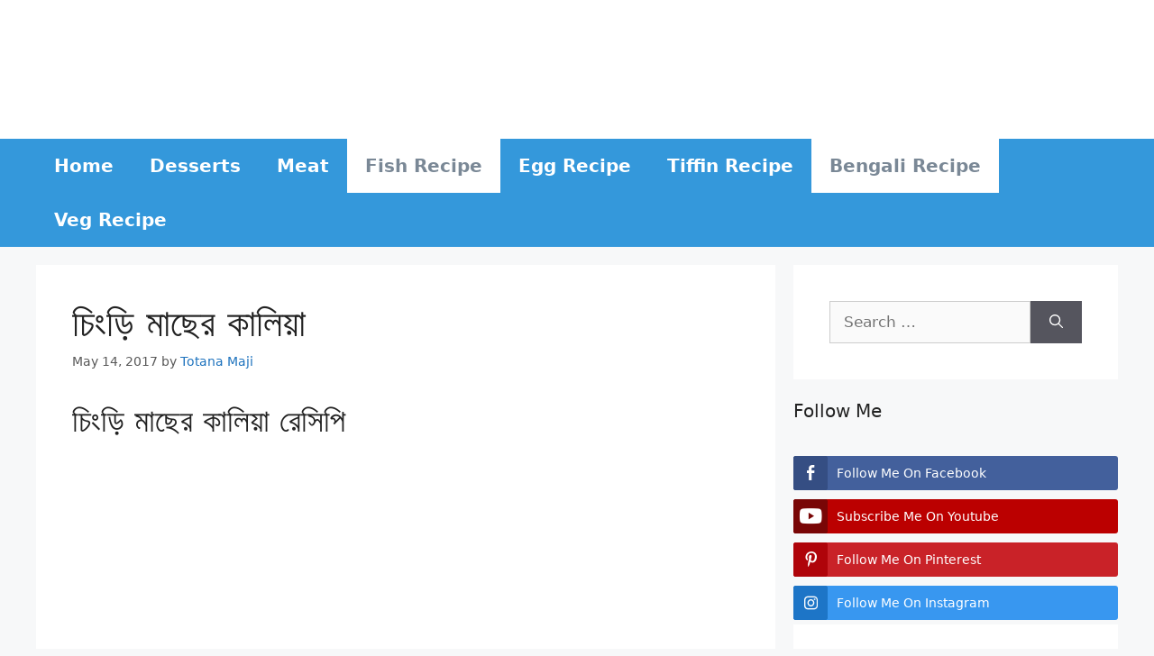

--- FILE ---
content_type: text/html; charset=UTF-8
request_url: https://bangalirrannabanna.com/%E0%A6%9A%E0%A6%BF%E0%A6%82%E0%A7%9C%E0%A6%BF-%E0%A6%AE%E0%A6%BE%E0%A6%9B%E0%A7%87%E0%A6%B0-%E0%A6%95%E0%A6%BE%E0%A6%B2%E0%A6%BF%E0%A7%9F%E0%A6%BE/
body_size: 38118
content:
<!DOCTYPE html><html lang="en-US" prefix="og: https://ogp.me/ns#"><head><script data-no-optimize="1">var litespeed_docref=sessionStorage.getItem("litespeed_docref");litespeed_docref&&(Object.defineProperty(document,"referrer",{get:function(){return litespeed_docref}}),sessionStorage.removeItem("litespeed_docref"));</script> <meta charset="UTF-8"><style>#wpadminbar #wp-admin-bar-wccp_free_top_button .ab-icon:before {
	content: "\f160";
	color: #02CA02;
	top: 3px;
}
#wpadminbar #wp-admin-bar-wccp_free_top_button .ab-icon {
	transform: rotate(45deg);
}</style><style>img:is([sizes="auto" i], [sizes^="auto," i]) { contain-intrinsic-size: 3000px 1500px }</style><meta name="viewport" content="width=device-width, initial-scale=1"><title>চিংড়ি মাছের কালিয়া -</title><style id="rocket-critical-css">.rw-rating-table td{border:none!important}.rw-rating-table td{padding:0!important}.rw-rating-table td:first-child{white-space:nowrap;word-wrap:normal;position:relative}.rw-rating-table td:first-child nobr{vertical-align:middle!important}.rw-rating-table.rw-no-labels td:first-child{display:none!important}.comment-form input{margin-bottom:10px}#cancel-comment-reply-link{padding-left:10px}body,h1,h2,html,li,p,ul{margin:0;padding:0;border:0}html{font-family:sans-serif;-webkit-text-size-adjust:100%;-ms-text-size-adjust:100%;-webkit-font-smoothing:antialiased;-moz-osx-font-smoothing:grayscale}main{display:block}html{box-sizing:border-box}*,::after,::before{box-sizing:inherit}button,input{font-family:inherit;font-size:100%;margin:0}::-moz-focus-inner{border-style:none;padding:0}:-moz-focusring{outline:1px dotted ButtonText}body,button,input{font-family:-apple-system,system-ui,BlinkMacSystemFont,"Segoe UI",Helvetica,Arial,sans-serif,"Apple Color Emoji","Segoe UI Emoji","Segoe UI Symbol";font-weight:400;text-transform:none;font-size:17px;line-height:1.5}p{margin-bottom:1.5em}h1,h2{font-family:inherit;font-size:100%;font-style:inherit;font-weight:inherit}td{border:1px solid rgba(0,0,0,.1)}td{padding:8px}td{border-width:0 1px 1px 0}h1{font-size:42px;margin-bottom:20px;line-height:1.2em;font-weight:400;text-transform:none}h2{font-size:35px;margin-bottom:20px;line-height:1.2em;font-weight:400;text-transform:none}ul{margin:0 0 1.5em 3em}ul{list-style:disc}b,strong{font-weight:700}em{font-style:italic}img{height:auto;max-width:100%}button{background:#55555e;color:#fff;border:1px solid transparent;-webkit-appearance:button;padding:10px 20px}a,a:visited{text-decoration:none}.screen-reader-text{border:0;clip:rect(1px,1px,1px,1px);-webkit-clip-path:inset(50%);clip-path:inset(50%);height:1px;margin:-1px;overflow:hidden;padding:0;position:absolute!important;width:1px;word-wrap:normal!important}.main-navigation{z-index:100;padding:0;clear:both;display:block}.main-navigation a{display:block;text-decoration:none;font-weight:400;text-transform:none;font-size:15px}.main-navigation ul{list-style:none;margin:0;padding-left:0}.main-navigation .main-nav ul li a{padding-left:20px;padding-right:20px;line-height:60px}.inside-navigation{position:relative}.main-navigation .inside-navigation{display:flex;align-items:center;flex-wrap:wrap;justify-content:space-between}.main-navigation .main-nav>ul{display:flex;flex-wrap:wrap;align-items:center}.main-navigation li{position:relative}.site-header{position:relative}.inside-header{padding:20px 40px}.main-title{margin:0;font-size:25px;line-height:1.2em;word-wrap:break-word;font-weight:700;text-transform:none}.inside-header{display:flex;align-items:center}.header-widget{margin-left:auto}.nav-float-right .header-widget{margin-left:20px}.nav-float-right #site-navigation{margin-left:auto}.byline,.single .byline{display:inline}.entry-content:not(:first-child){margin-top:2em}.entry-header,.site-content{word-wrap:break-word}.entry-title{margin-bottom:0}.entry-meta{font-size:85%;margin-top:.5em;line-height:1.5}.widget-area .widget{padding:40px}.footer-widgets .widget :last-child,.sidebar .widget :last-child{margin-bottom:0}.widget-title{margin-bottom:30px;font-size:20px;line-height:1.5;font-weight:400;text-transform:none}.widget ul{margin:0}.sidebar .widget:last-child{margin-bottom:0}.widget ul li{list-style-type:none;position:relative;margin-bottom:.5em}.site-content{display:flex}.grid-container{margin-left:auto;margin-right:auto;max-width:1200px}.sidebar .widget,.site-main>*{margin-bottom:20px}.separate-containers .inside-article{padding:40px}.separate-containers .site-main{margin:20px}.separate-containers.right-sidebar .site-main{margin-left:0}.separate-containers .inside-right-sidebar{margin-top:20px;margin-bottom:20px}.gp-icon{display:inline-flex;align-self:center}.gp-icon svg{height:1em;width:1em;top:.125em;position:relative;fill:currentColor}.icon-menu-bars svg:nth-child(2){display:none}.container.grid-container{width:auto}.menu-toggle{display:none}.menu-toggle{padding:0 20px;line-height:60px;margin:0;font-weight:400;text-transform:none;font-size:15px}.menu-toggle .mobile-menu{padding-left:3px}.menu-toggle .gp-icon+.mobile-menu{padding-left:9px}button.menu-toggle{background-color:transparent;flex-grow:1;border:0;text-align:center}.mobile-menu-control-wrapper{display:none;margin-left:auto;align-items:center}@media (max-width:768px){.inside-header{flex-direction:column;text-align:center}.site-header .header-widget{margin-top:1.5em;margin-left:auto;margin-right:auto;text-align:center}.site-content{flex-direction:column}.container .site-content .content-area{width:auto}.is-right-sidebar.sidebar{width:auto;order:initial}#main{margin-left:0;margin-right:0}body:not(.no-sidebar) #main{margin-bottom:0}.entry-meta{font-size:inherit}.entry-meta a{line-height:1.8em}}@font-face{font-family:'wpzoom-socicon';src:url(https://bangalirrannabanna.com/wp-content/plugins/social-icons-widget-by-wpzoom/assets/font/socicon.eot?v=4.1.1);src:url(https://bangalirrannabanna.com/wp-content/plugins/social-icons-widget-by-wpzoom/assets/font/socicon.eot?v=4.1.1) format('embedded-opentype'),url(https://bangalirrannabanna.com/wp-content/plugins/social-icons-widget-by-wpzoom/assets/font/socicon.ttf?v=4.1.1) format('truetype'),url(https://bangalirrannabanna.com/wp-content/plugins/social-icons-widget-by-wpzoom/assets/font/socicon.woff?v=4.1.1) format('woff'),url(https://bangalirrannabanna.com/wp-content/plugins/social-icons-widget-by-wpzoom/assets/font/socicon.svg?v=4.1.1#socicon) format('svg');font-weight:normal;font-style:normal;text-transform:initial;font-display:swap}.socicon{position:relative;top:3px;display:inline-block;font-family:'wpzoom-socicon';font-style:normal;font-weight:normal;line-height:1;-webkit-font-smoothing:antialiased;-moz-osx-font-smoothing:grayscale;font-size:1.2em}.zoom-social-icons-widget .socicon{font-family:'wpzoom-socicon'!important}.socicon:empty{width:1em}.socicon-facebook{background-color:#1877F2;color:#1877F2}.social-icon.socicon-facebook:before{content:"\e91a"}.socicon-instagram{background-color:#E4405F;color:#E4405F}.social-icon.socicon-instagram:before{content:"\e057"}.socicon-pinterest{background-color:#c92619;color:#c92619}.social-icon.socicon-pinterest:before{content:"\e043"}.socicon-twitter{background-color:#1da1f2;color:#1da1f2}.social-icon.socicon-twitter:before{content:"\e040"}.socicon-youtube{background-color:#ff0000;color:#ff0000}.social-icon.socicon-youtube:before{content:"\e051"}.zoom-social-icons-list{list-style-type:none}.zoom-social_icons-list__item{margin:0 0 10px}.zoom-social-icons-list--no-labels .zoom-social_icons-list__item{display:inline-block;margin:4px;border:none}.zoom-social-icons-list .socicon{padding:8px;-moz-box-sizing:content-box;-webkit-box-sizing:content-box;box-sizing:content-box;top:0px;vertical-align:middle;width:1em;height:1em;line-height:1em;font-size:1.2em}.zoom-social-icons-list--with-canvas .socicon{color:#ffffff}.zoom-social-icons-list--without-canvas .socicon{background:none}.widget .zoom-social-icons-list--without-canvas{margin-left:-8px;margin-top:-4px}.widget .zoom-social-icons-list--no-labels.zoom-social-icons-list--without-canvas{margin-left:-14px;margin-top:-8px}.zoom-social_icons-list__link{text-align:center;text-decoration:none!important}.zoom-social-icons-list--round .socicon{-moz-border-radius:100px;-webkit-border-radius:100px;border-radius:100px}.zoom-social-icons-list{margin:0;padding:0}.screen-reader-text{border:0;clip:rect(1px,1px,1px,1px);clip-path:inset(50%);height:1px;margin:-1px;overflow:hidden;padding:0;position:absolute!important;width:1px;word-wrap:normal!important}</style><meta name="description" content="চিংড়ি মাছের কালিয়া রেসিপি &nbsp; উপকরণ :- গলদা চিংড়ি ৫০০ গ্রাম, তেজপাতা ১ টা, লবঙ্গ ৩টি, এলাচ ২ টো, দারচিনি এক টুকরো, লঙ্কা গুঁড়ো ১ চামচ, হলুদ গুঁড়ো ১/২ চামচ,"/><meta name="robots" content="follow, index, max-snippet:-1, max-video-preview:-1, max-image-preview:large"/><link rel="canonical" href="https://bangalirrannabanna.com/%e0%a6%9a%e0%a6%bf%e0%a6%82%e0%a7%9c%e0%a6%bf-%e0%a6%ae%e0%a6%be%e0%a6%9b%e0%a7%87%e0%a6%b0-%e0%a6%95%e0%a6%be%e0%a6%b2%e0%a6%bf%e0%a7%9f%e0%a6%be/" /><meta property="og:locale" content="en_US" /><meta property="og:type" content="article" /><meta property="og:title" content="চিংড়ি মাছের কালিয়া -" /><meta property="og:description" content="চিংড়ি মাছের কালিয়া রেসিপি &nbsp; উপকরণ :- গলদা চিংড়ি ৫০০ গ্রাম, তেজপাতা ১ টা, লবঙ্গ ৩টি, এলাচ ২ টো, দারচিনি এক টুকরো, লঙ্কা গুঁড়ো ১ চামচ, হলুদ গুঁড়ো ১/২ চামচ," /><meta property="og:url" content="https://bangalirrannabanna.com/%e0%a6%9a%e0%a6%bf%e0%a6%82%e0%a7%9c%e0%a6%bf-%e0%a6%ae%e0%a6%be%e0%a6%9b%e0%a7%87%e0%a6%b0-%e0%a6%95%e0%a6%be%e0%a6%b2%e0%a6%bf%e0%a7%9f%e0%a6%be/" /><meta property="og:site_name" content="Bangalir Ranna Banna" /><meta property="article:section" content="Bengali Recipe" /><meta property="og:updated_time" content="2022-11-01T05:58:47+00:00" /><meta property="article:published_time" content="2017-05-14T20:56:00+00:00" /><meta property="article:modified_time" content="2022-11-01T05:58:47+00:00" /><meta name="twitter:card" content="summary_large_image" /><meta name="twitter:title" content="চিংড়ি মাছের কালিয়া -" /><meta name="twitter:description" content="চিংড়ি মাছের কালিয়া রেসিপি &nbsp; উপকরণ :- গলদা চিংড়ি ৫০০ গ্রাম, তেজপাতা ১ টা, লবঙ্গ ৩টি, এলাচ ২ টো, দারচিনি এক টুকরো, লঙ্কা গুঁড়ো ১ চামচ, হলুদ গুঁড়ো ১/২ চামচ," /><meta name="twitter:label1" content="Written by" /><meta name="twitter:data1" content="Totana Maji" /><meta name="twitter:label2" content="Time to read" /><meta name="twitter:data2" content="3 minutes" /> <script type="application/ld+json" class="rank-math-schema">{"@context":"https://schema.org","@graph":[{"@type":"Organization","@id":"https://bangalirrannabanna.com/#organization","url":"https://bangalirrannabanna.com","logo":{"@type":"ImageObject","@id":"https://bangalirrannabanna.com/#logo","url":"https://bangalirrannabanna.com/wp-content/uploads/2021/05/cropped-Website-Logo.png","contentUrl":"https://bangalirrannabanna.com/wp-content/uploads/2021/05/cropped-Website-Logo.png","caption":"Bangalir Ranna Banna","inLanguage":"en-US","width":"370","height":"74"}},{"@type":"WebSite","@id":"https://bangalirrannabanna.com/#website","url":"https://bangalirrannabanna.com","name":"Bangalir Ranna Banna","publisher":{"@id":"https://bangalirrannabanna.com/#organization"},"inLanguage":"en-US"},{"@type":"ImageObject","@id":"https://www.youtube.com/embed/WQJKk_pMb0M?feature=player_embedded","url":"https://www.youtube.com/embed/WQJKk_pMb0M?feature=player_embedded","width":"200","height":"200","inLanguage":"en-US"},{"@type":"WebPage","@id":"https://bangalirrannabanna.com/%e0%a6%9a%e0%a6%bf%e0%a6%82%e0%a7%9c%e0%a6%bf-%e0%a6%ae%e0%a6%be%e0%a6%9b%e0%a7%87%e0%a6%b0-%e0%a6%95%e0%a6%be%e0%a6%b2%e0%a6%bf%e0%a7%9f%e0%a6%be/#webpage","url":"https://bangalirrannabanna.com/%e0%a6%9a%e0%a6%bf%e0%a6%82%e0%a7%9c%e0%a6%bf-%e0%a6%ae%e0%a6%be%e0%a6%9b%e0%a7%87%e0%a6%b0-%e0%a6%95%e0%a6%be%e0%a6%b2%e0%a6%bf%e0%a7%9f%e0%a6%be/","name":"\u099a\u09bf\u0982\u09dc\u09bf \u09ae\u09be\u099b\u09c7\u09b0 \u0995\u09be\u09b2\u09bf\u09df\u09be -","datePublished":"2017-05-14T20:56:00+00:00","dateModified":"2022-11-01T05:58:47+00:00","isPartOf":{"@id":"https://bangalirrannabanna.com/#website"},"primaryImageOfPage":{"@id":"https://www.youtube.com/embed/WQJKk_pMb0M?feature=player_embedded"},"inLanguage":"en-US"},{"@type":"Person","@id":"https://bangalirrannabanna.com/author/totana-maji/","name":"Totana Maji","url":"https://bangalirrannabanna.com/author/totana-maji/","image":{"@type":"ImageObject","@id":"https://bangalirrannabanna.com/wp-content/litespeed/avatar/23494c9101089ad44ae88ce9d2f56aac.jpg?ver=1768045407","url":"https://bangalirrannabanna.com/wp-content/litespeed/avatar/23494c9101089ad44ae88ce9d2f56aac.jpg?ver=1768045407","caption":"Totana Maji","inLanguage":"en-US"},"worksFor":{"@id":"https://bangalirrannabanna.com/#organization"}},{"@type":"BlogPosting","headline":"\u099a\u09bf\u0982\u09dc\u09bf \u09ae\u09be\u099b\u09c7\u09b0 \u0995\u09be\u09b2\u09bf\u09df\u09be -","datePublished":"2017-05-14T20:56:00+00:00","dateModified":"2022-11-01T05:58:47+00:00","author":{"@id":"https://bangalirrannabanna.com/author/totana-maji/","name":"Totana Maji"},"publisher":{"@id":"https://bangalirrannabanna.com/#organization"},"description":"\u099a\u09bf\u0982\u09dc\u09bf \u09ae\u09be\u099b\u09c7\u09b0 \u0995\u09be\u09b2\u09bf\u09df\u09be \u09b0\u09c7\u09b8\u09bf\u09aa\u09bf &nbsp; \u0989\u09aa\u0995\u09b0\u09a3 :- \u0997\u09b2\u09a6\u09be \u099a\u09bf\u0982\u09dc\u09bf \u09eb\u09e6\u09e6 \u0997\u09cd\u09b0\u09be\u09ae, \u09a4\u09c7\u099c\u09aa\u09be\u09a4\u09be \u09e7 \u099f\u09be, \u09b2\u09ac\u0999\u09cd\u0997 \u09e9\u099f\u09bf, \u098f\u09b2\u09be\u099a \u09e8 \u099f\u09cb, \u09a6\u09be\u09b0\u099a\u09bf\u09a8\u09bf \u098f\u0995 \u099f\u09c1\u0995\u09b0\u09cb, \u09b2\u0999\u09cd\u0995\u09be \u0997\u09c1\u0981\u09dc\u09cb \u09e7 \u099a\u09be\u09ae\u099a, \u09b9\u09b2\u09c1\u09a6 \u0997\u09c1\u0981\u09dc\u09cb \u09e7/\u09e8 \u099a\u09be\u09ae\u099a,","name":"\u099a\u09bf\u0982\u09dc\u09bf \u09ae\u09be\u099b\u09c7\u09b0 \u0995\u09be\u09b2\u09bf\u09df\u09be -","@id":"https://bangalirrannabanna.com/%e0%a6%9a%e0%a6%bf%e0%a6%82%e0%a7%9c%e0%a6%bf-%e0%a6%ae%e0%a6%be%e0%a6%9b%e0%a7%87%e0%a6%b0-%e0%a6%95%e0%a6%be%e0%a6%b2%e0%a6%bf%e0%a7%9f%e0%a6%be/#richSnippet","isPartOf":{"@id":"https://bangalirrannabanna.com/%e0%a6%9a%e0%a6%bf%e0%a6%82%e0%a7%9c%e0%a6%bf-%e0%a6%ae%e0%a6%be%e0%a6%9b%e0%a7%87%e0%a6%b0-%e0%a6%95%e0%a6%be%e0%a6%b2%e0%a6%bf%e0%a7%9f%e0%a6%be/#webpage"},"image":{"@id":"https://www.youtube.com/embed/WQJKk_pMb0M?feature=player_embedded"},"inLanguage":"en-US","mainEntityOfPage":{"@id":"https://bangalirrannabanna.com/%e0%a6%9a%e0%a6%bf%e0%a6%82%e0%a7%9c%e0%a6%bf-%e0%a6%ae%e0%a6%be%e0%a6%9b%e0%a7%87%e0%a6%b0-%e0%a6%95%e0%a6%be%e0%a6%b2%e0%a6%bf%e0%a7%9f%e0%a6%be/#webpage"}}]}</script> <link rel='dns-prefetch' href='//www.googletagmanager.com' /><link href='https://fonts.gstatic.com' crossorigin rel='preconnect' /><link rel="alternate" type="application/rss+xml" title=" &raquo; Feed" href="https://bangalirrannabanna.com/feed/" /><link rel="alternate" type="application/rss+xml" title=" &raquo; Comments Feed" href="https://bangalirrannabanna.com/comments/feed/" /><link rel="alternate" type="application/rss+xml" title=" &raquo; চিংড়ি মাছের কালিয়া Comments Feed" href="https://bangalirrannabanna.com/%e0%a6%9a%e0%a6%bf%e0%a6%82%e0%a7%9c%e0%a6%bf-%e0%a6%ae%e0%a6%be%e0%a6%9b%e0%a7%87%e0%a6%b0-%e0%a6%95%e0%a6%be%e0%a6%b2%e0%a6%bf%e0%a7%9f%e0%a6%be/feed/" /><link rel='preload'  href='https://bangalirrannabanna.com/wp-content/plugins/litespeed-cache/assets/css/litespeed-dummy.css' data-rocket-async="style" as="style" onload="this.onload=null;this.rel='stylesheet'" media='all' /><link rel='preload'  href='https://bangalirrannabanna.com/wp-includes/css/dist/block-library/style.min.css' data-rocket-async="style" as="style" onload="this.onload=null;this.rel='stylesheet'" media='all' /><style id='classic-theme-styles-inline-css'>/*! This file is auto-generated */
.wp-block-button__link{color:#fff;background-color:#32373c;border-radius:9999px;box-shadow:none;text-decoration:none;padding:calc(.667em + 2px) calc(1.333em + 2px);font-size:1.125em}.wp-block-file__button{background:#32373c;color:#fff;text-decoration:none}</style><style id='global-styles-inline-css'>:root{--wp--preset--aspect-ratio--square: 1;--wp--preset--aspect-ratio--4-3: 4/3;--wp--preset--aspect-ratio--3-4: 3/4;--wp--preset--aspect-ratio--3-2: 3/2;--wp--preset--aspect-ratio--2-3: 2/3;--wp--preset--aspect-ratio--16-9: 16/9;--wp--preset--aspect-ratio--9-16: 9/16;--wp--preset--color--black: #000000;--wp--preset--color--cyan-bluish-gray: #abb8c3;--wp--preset--color--white: #ffffff;--wp--preset--color--pale-pink: #f78da7;--wp--preset--color--vivid-red: #cf2e2e;--wp--preset--color--luminous-vivid-orange: #ff6900;--wp--preset--color--luminous-vivid-amber: #fcb900;--wp--preset--color--light-green-cyan: #7bdcb5;--wp--preset--color--vivid-green-cyan: #00d084;--wp--preset--color--pale-cyan-blue: #8ed1fc;--wp--preset--color--vivid-cyan-blue: #0693e3;--wp--preset--color--vivid-purple: #9b51e0;--wp--preset--color--contrast: var(--contrast);--wp--preset--color--contrast-2: var(--contrast-2);--wp--preset--color--contrast-3: var(--contrast-3);--wp--preset--color--base: var(--base);--wp--preset--color--base-2: var(--base-2);--wp--preset--color--base-3: var(--base-3);--wp--preset--color--accent: var(--accent);--wp--preset--gradient--vivid-cyan-blue-to-vivid-purple: linear-gradient(135deg,rgba(6,147,227,1) 0%,rgb(155,81,224) 100%);--wp--preset--gradient--light-green-cyan-to-vivid-green-cyan: linear-gradient(135deg,rgb(122,220,180) 0%,rgb(0,208,130) 100%);--wp--preset--gradient--luminous-vivid-amber-to-luminous-vivid-orange: linear-gradient(135deg,rgba(252,185,0,1) 0%,rgba(255,105,0,1) 100%);--wp--preset--gradient--luminous-vivid-orange-to-vivid-red: linear-gradient(135deg,rgba(255,105,0,1) 0%,rgb(207,46,46) 100%);--wp--preset--gradient--very-light-gray-to-cyan-bluish-gray: linear-gradient(135deg,rgb(238,238,238) 0%,rgb(169,184,195) 100%);--wp--preset--gradient--cool-to-warm-spectrum: linear-gradient(135deg,rgb(74,234,220) 0%,rgb(151,120,209) 20%,rgb(207,42,186) 40%,rgb(238,44,130) 60%,rgb(251,105,98) 80%,rgb(254,248,76) 100%);--wp--preset--gradient--blush-light-purple: linear-gradient(135deg,rgb(255,206,236) 0%,rgb(152,150,240) 100%);--wp--preset--gradient--blush-bordeaux: linear-gradient(135deg,rgb(254,205,165) 0%,rgb(254,45,45) 50%,rgb(107,0,62) 100%);--wp--preset--gradient--luminous-dusk: linear-gradient(135deg,rgb(255,203,112) 0%,rgb(199,81,192) 50%,rgb(65,88,208) 100%);--wp--preset--gradient--pale-ocean: linear-gradient(135deg,rgb(255,245,203) 0%,rgb(182,227,212) 50%,rgb(51,167,181) 100%);--wp--preset--gradient--electric-grass: linear-gradient(135deg,rgb(202,248,128) 0%,rgb(113,206,126) 100%);--wp--preset--gradient--midnight: linear-gradient(135deg,rgb(2,3,129) 0%,rgb(40,116,252) 100%);--wp--preset--font-size--small: 13px;--wp--preset--font-size--medium: 20px;--wp--preset--font-size--large: 36px;--wp--preset--font-size--x-large: 42px;--wp--preset--spacing--20: 0.44rem;--wp--preset--spacing--30: 0.67rem;--wp--preset--spacing--40: 1rem;--wp--preset--spacing--50: 1.5rem;--wp--preset--spacing--60: 2.25rem;--wp--preset--spacing--70: 3.38rem;--wp--preset--spacing--80: 5.06rem;--wp--preset--shadow--natural: 6px 6px 9px rgba(0, 0, 0, 0.2);--wp--preset--shadow--deep: 12px 12px 50px rgba(0, 0, 0, 0.4);--wp--preset--shadow--sharp: 6px 6px 0px rgba(0, 0, 0, 0.2);--wp--preset--shadow--outlined: 6px 6px 0px -3px rgba(255, 255, 255, 1), 6px 6px rgba(0, 0, 0, 1);--wp--preset--shadow--crisp: 6px 6px 0px rgba(0, 0, 0, 1);}:where(.is-layout-flex){gap: 0.5em;}:where(.is-layout-grid){gap: 0.5em;}body .is-layout-flex{display: flex;}.is-layout-flex{flex-wrap: wrap;align-items: center;}.is-layout-flex > :is(*, div){margin: 0;}body .is-layout-grid{display: grid;}.is-layout-grid > :is(*, div){margin: 0;}:where(.wp-block-columns.is-layout-flex){gap: 2em;}:where(.wp-block-columns.is-layout-grid){gap: 2em;}:where(.wp-block-post-template.is-layout-flex){gap: 1.25em;}:where(.wp-block-post-template.is-layout-grid){gap: 1.25em;}.has-black-color{color: var(--wp--preset--color--black) !important;}.has-cyan-bluish-gray-color{color: var(--wp--preset--color--cyan-bluish-gray) !important;}.has-white-color{color: var(--wp--preset--color--white) !important;}.has-pale-pink-color{color: var(--wp--preset--color--pale-pink) !important;}.has-vivid-red-color{color: var(--wp--preset--color--vivid-red) !important;}.has-luminous-vivid-orange-color{color: var(--wp--preset--color--luminous-vivid-orange) !important;}.has-luminous-vivid-amber-color{color: var(--wp--preset--color--luminous-vivid-amber) !important;}.has-light-green-cyan-color{color: var(--wp--preset--color--light-green-cyan) !important;}.has-vivid-green-cyan-color{color: var(--wp--preset--color--vivid-green-cyan) !important;}.has-pale-cyan-blue-color{color: var(--wp--preset--color--pale-cyan-blue) !important;}.has-vivid-cyan-blue-color{color: var(--wp--preset--color--vivid-cyan-blue) !important;}.has-vivid-purple-color{color: var(--wp--preset--color--vivid-purple) !important;}.has-black-background-color{background-color: var(--wp--preset--color--black) !important;}.has-cyan-bluish-gray-background-color{background-color: var(--wp--preset--color--cyan-bluish-gray) !important;}.has-white-background-color{background-color: var(--wp--preset--color--white) !important;}.has-pale-pink-background-color{background-color: var(--wp--preset--color--pale-pink) !important;}.has-vivid-red-background-color{background-color: var(--wp--preset--color--vivid-red) !important;}.has-luminous-vivid-orange-background-color{background-color: var(--wp--preset--color--luminous-vivid-orange) !important;}.has-luminous-vivid-amber-background-color{background-color: var(--wp--preset--color--luminous-vivid-amber) !important;}.has-light-green-cyan-background-color{background-color: var(--wp--preset--color--light-green-cyan) !important;}.has-vivid-green-cyan-background-color{background-color: var(--wp--preset--color--vivid-green-cyan) !important;}.has-pale-cyan-blue-background-color{background-color: var(--wp--preset--color--pale-cyan-blue) !important;}.has-vivid-cyan-blue-background-color{background-color: var(--wp--preset--color--vivid-cyan-blue) !important;}.has-vivid-purple-background-color{background-color: var(--wp--preset--color--vivid-purple) !important;}.has-black-border-color{border-color: var(--wp--preset--color--black) !important;}.has-cyan-bluish-gray-border-color{border-color: var(--wp--preset--color--cyan-bluish-gray) !important;}.has-white-border-color{border-color: var(--wp--preset--color--white) !important;}.has-pale-pink-border-color{border-color: var(--wp--preset--color--pale-pink) !important;}.has-vivid-red-border-color{border-color: var(--wp--preset--color--vivid-red) !important;}.has-luminous-vivid-orange-border-color{border-color: var(--wp--preset--color--luminous-vivid-orange) !important;}.has-luminous-vivid-amber-border-color{border-color: var(--wp--preset--color--luminous-vivid-amber) !important;}.has-light-green-cyan-border-color{border-color: var(--wp--preset--color--light-green-cyan) !important;}.has-vivid-green-cyan-border-color{border-color: var(--wp--preset--color--vivid-green-cyan) !important;}.has-pale-cyan-blue-border-color{border-color: var(--wp--preset--color--pale-cyan-blue) !important;}.has-vivid-cyan-blue-border-color{border-color: var(--wp--preset--color--vivid-cyan-blue) !important;}.has-vivid-purple-border-color{border-color: var(--wp--preset--color--vivid-purple) !important;}.has-vivid-cyan-blue-to-vivid-purple-gradient-background{background: var(--wp--preset--gradient--vivid-cyan-blue-to-vivid-purple) !important;}.has-light-green-cyan-to-vivid-green-cyan-gradient-background{background: var(--wp--preset--gradient--light-green-cyan-to-vivid-green-cyan) !important;}.has-luminous-vivid-amber-to-luminous-vivid-orange-gradient-background{background: var(--wp--preset--gradient--luminous-vivid-amber-to-luminous-vivid-orange) !important;}.has-luminous-vivid-orange-to-vivid-red-gradient-background{background: var(--wp--preset--gradient--luminous-vivid-orange-to-vivid-red) !important;}.has-very-light-gray-to-cyan-bluish-gray-gradient-background{background: var(--wp--preset--gradient--very-light-gray-to-cyan-bluish-gray) !important;}.has-cool-to-warm-spectrum-gradient-background{background: var(--wp--preset--gradient--cool-to-warm-spectrum) !important;}.has-blush-light-purple-gradient-background{background: var(--wp--preset--gradient--blush-light-purple) !important;}.has-blush-bordeaux-gradient-background{background: var(--wp--preset--gradient--blush-bordeaux) !important;}.has-luminous-dusk-gradient-background{background: var(--wp--preset--gradient--luminous-dusk) !important;}.has-pale-ocean-gradient-background{background: var(--wp--preset--gradient--pale-ocean) !important;}.has-electric-grass-gradient-background{background: var(--wp--preset--gradient--electric-grass) !important;}.has-midnight-gradient-background{background: var(--wp--preset--gradient--midnight) !important;}.has-small-font-size{font-size: var(--wp--preset--font-size--small) !important;}.has-medium-font-size{font-size: var(--wp--preset--font-size--medium) !important;}.has-large-font-size{font-size: var(--wp--preset--font-size--large) !important;}.has-x-large-font-size{font-size: var(--wp--preset--font-size--x-large) !important;}
:where(.wp-block-post-template.is-layout-flex){gap: 1.25em;}:where(.wp-block-post-template.is-layout-grid){gap: 1.25em;}
:where(.wp-block-columns.is-layout-flex){gap: 2em;}:where(.wp-block-columns.is-layout-grid){gap: 2em;}
:root :where(.wp-block-pullquote){font-size: 1.5em;line-height: 1.6;}</style><link data-minify="1" rel='preload'  href='https://bangalirrannabanna.com/wp-content/cache/min/1/wp-content/plugins/simple-social-buttons/assets/css/front.css?ver=1752331378' data-rocket-async="style" as="style" onload="this.onload=null;this.rel='stylesheet'" media='all' /><link rel='preload'  href='https://bangalirrannabanna.com/wp-content/themes/generatepress/assets/css/components/comments.min.css' data-rocket-async="style" as="style" onload="this.onload=null;this.rel='stylesheet'" media='all' /><link rel='preload'  href='https://bangalirrannabanna.com/wp-content/themes/generatepress/assets/css/components/widget-areas.min.css' data-rocket-async="style" as="style" onload="this.onload=null;this.rel='stylesheet'" media='all' /><link rel='preload'  href='https://bangalirrannabanna.com/wp-content/themes/generatepress/assets/css/main.min.css' data-rocket-async="style" as="style" onload="this.onload=null;this.rel='stylesheet'" media='all' /><style id='generate-style-inline-css'>body{background-color:#f7f8f9;color:#222222;}a{color:#1e73be;}a:hover, a:focus, a:active{color:#000000;}.wp-block-group__inner-container{max-width:1200px;margin-left:auto;margin-right:auto;}:root{--contrast:#222222;--contrast-2:#575760;--contrast-3:#b2b2be;--base:#f0f0f0;--base-2:#f7f8f9;--base-3:#ffffff;--accent:#1e73be;}:root .has-contrast-color{color:var(--contrast);}:root .has-contrast-background-color{background-color:var(--contrast);}:root .has-contrast-2-color{color:var(--contrast-2);}:root .has-contrast-2-background-color{background-color:var(--contrast-2);}:root .has-contrast-3-color{color:var(--contrast-3);}:root .has-contrast-3-background-color{background-color:var(--contrast-3);}:root .has-base-color{color:var(--base);}:root .has-base-background-color{background-color:var(--base);}:root .has-base-2-color{color:var(--base-2);}:root .has-base-2-background-color{background-color:var(--base-2);}:root .has-base-3-color{color:var(--base-3);}:root .has-base-3-background-color{background-color:var(--base-3);}:root .has-accent-color{color:var(--accent);}:root .has-accent-background-color{background-color:var(--accent);}body, button, input, select, textarea{font-family:-apple-system, system-ui, BlinkMacSystemFont, "Segoe UI", Helvetica, Arial, sans-serif, "Apple Color Emoji", "Segoe UI Emoji", "Segoe UI Symbol";}body{line-height:1.5;}.entry-content > [class*="wp-block-"]:not(:last-child):not(.wp-block-heading){margin-bottom:1.5em;}.main-title{font-size:45px;}.main-navigation a, .menu-toggle{font-weight:bold;font-size:20px;}.main-navigation .menu-bar-items{font-size:20px;}.main-navigation .main-nav ul ul li a{font-size:17px;}.sidebar .widget, .footer-widgets .widget{font-size:17px;}@media (max-width:768px){h1{font-size:31px;}h2{font-size:27px;}h3{font-size:24px;}h4{font-size:22px;}h5{font-size:19px;}}.top-bar{background-color:#636363;color:#ffffff;}.top-bar a{color:#ffffff;}.top-bar a:hover{color:#303030;}.site-header{background-color:#ffffff;}.main-title a,.main-title a:hover{color:#222222;}.site-description{color:#757575;}.main-navigation,.main-navigation ul ul{background-color:#3498db;}.main-navigation .main-nav ul li a, .main-navigation .menu-toggle, .main-navigation .menu-bar-items{color:#ffffff;}.main-navigation .main-nav ul li:not([class*="current-menu-"]):hover > a, .main-navigation .main-nav ul li:not([class*="current-menu-"]):focus > a, .main-navigation .main-nav ul li.sfHover:not([class*="current-menu-"]) > a, .main-navigation .menu-bar-item:hover > a, .main-navigation .menu-bar-item.sfHover > a{color:#7a8896;background-color:#ffffff;}button.menu-toggle:hover,button.menu-toggle:focus{color:#ffffff;}.main-navigation .main-nav ul li[class*="current-menu-"] > a{color:#7a8896;background-color:#ffffff;}.navigation-search input[type="search"],.navigation-search input[type="search"]:active, .navigation-search input[type="search"]:focus, .main-navigation .main-nav ul li.search-item.active > a, .main-navigation .menu-bar-items .search-item.active > a{color:#7a8896;background-color:#ffffff;}.main-navigation ul ul{background-color:#eaeaea;}.main-navigation .main-nav ul ul li a{color:#515151;}.main-navigation .main-nav ul ul li:not([class*="current-menu-"]):hover > a,.main-navigation .main-nav ul ul li:not([class*="current-menu-"]):focus > a, .main-navigation .main-nav ul ul li.sfHover:not([class*="current-menu-"]) > a{color:#7a8896;background-color:#eaeaea;}.main-navigation .main-nav ul ul li[class*="current-menu-"] > a{color:#7a8896;background-color:#eaeaea;}.separate-containers .inside-article, .separate-containers .comments-area, .separate-containers .page-header, .one-container .container, .separate-containers .paging-navigation, .inside-page-header{background-color:#ffffff;}.entry-title a{color:#222222;}.entry-title a:hover{color:#55555e;}.entry-meta{color:#595959;}.sidebar .widget{background-color:#ffffff;}.footer-widgets{background-color:#ffffff;}.footer-widgets .widget-title{color:#000000;}.site-info{color:#ffffff;background-color:#55555e;}.site-info a{color:#ffffff;}.site-info a:hover{color:#d3d3d3;}.footer-bar .widget_nav_menu .current-menu-item a{color:#d3d3d3;}input[type="text"],input[type="email"],input[type="url"],input[type="password"],input[type="search"],input[type="tel"],input[type="number"],textarea,select{color:#666666;background-color:#fafafa;border-color:#cccccc;}input[type="text"]:focus,input[type="email"]:focus,input[type="url"]:focus,input[type="password"]:focus,input[type="search"]:focus,input[type="tel"]:focus,input[type="number"]:focus,textarea:focus,select:focus{color:#666666;background-color:#ffffff;border-color:#bfbfbf;}button,html input[type="button"],input[type="reset"],input[type="submit"],a.button,a.wp-block-button__link:not(.has-background){color:#ffffff;background-color:#55555e;}button:hover,html input[type="button"]:hover,input[type="reset"]:hover,input[type="submit"]:hover,a.button:hover,button:focus,html input[type="button"]:focus,input[type="reset"]:focus,input[type="submit"]:focus,a.button:focus,a.wp-block-button__link:not(.has-background):active,a.wp-block-button__link:not(.has-background):focus,a.wp-block-button__link:not(.has-background):hover{color:#ffffff;background-color:#3f4047;}a.generate-back-to-top{background-color:rgba( 0,0,0,0.4 );color:#ffffff;}a.generate-back-to-top:hover,a.generate-back-to-top:focus{background-color:rgba( 0,0,0,0.6 );color:#ffffff;}:root{--gp-search-modal-bg-color:var(--base-3);--gp-search-modal-text-color:var(--contrast);--gp-search-modal-overlay-bg-color:rgba(0,0,0,0.2);}@media (max-width: 768px){.main-navigation .menu-bar-item:hover > a, .main-navigation .menu-bar-item.sfHover > a{background:none;color:#ffffff;}}.inside-top-bar.grid-container{max-width:1280px;}.inside-header{padding:40px;}.inside-header.grid-container{max-width:1280px;}.site-main .wp-block-group__inner-container{padding:40px;}.separate-containers .paging-navigation{padding-top:20px;padding-bottom:20px;}.entry-content .alignwide, body:not(.no-sidebar) .entry-content .alignfull{margin-left:-40px;width:calc(100% + 80px);max-width:calc(100% + 80px);}.rtl .menu-item-has-children .dropdown-menu-toggle{padding-left:20px;}.rtl .main-navigation .main-nav ul li.menu-item-has-children > a{padding-right:20px;}.footer-widgets-container.grid-container{max-width:1280px;}.inside-site-info.grid-container{max-width:1280px;}@media (max-width:768px){.separate-containers .inside-article, .separate-containers .comments-area, .separate-containers .page-header, .separate-containers .paging-navigation, .one-container .site-content, .inside-page-header{padding:30px;}.site-main .wp-block-group__inner-container{padding:30px;}.inside-top-bar{padding-right:30px;padding-left:30px;}.inside-header{padding-right:30px;padding-left:30px;}.widget-area .widget{padding-top:30px;padding-right:30px;padding-bottom:30px;padding-left:30px;}.footer-widgets-container{padding-top:30px;padding-right:30px;padding-bottom:30px;padding-left:30px;}.inside-site-info{padding-right:30px;padding-left:30px;}.entry-content .alignwide, body:not(.no-sidebar) .entry-content .alignfull{margin-left:-30px;width:calc(100% + 60px);max-width:calc(100% + 60px);}.one-container .site-main .paging-navigation{margin-bottom:20px;}}/* End cached CSS */.is-right-sidebar{width:30%;}.is-left-sidebar{width:30%;}.site-content .content-area{width:70%;}@media (max-width: 768px){.main-navigation .menu-toggle,.sidebar-nav-mobile:not(#sticky-placeholder){display:block;}.main-navigation ul,.gen-sidebar-nav,.main-navigation:not(.slideout-navigation):not(.toggled) .main-nav > ul,.has-inline-mobile-toggle #site-navigation .inside-navigation > *:not(.navigation-search):not(.main-nav){display:none;}.nav-align-right .inside-navigation,.nav-align-center .inside-navigation{justify-content:space-between;}}
.elementor-template-full-width .site-content{display:block;}
.dynamic-author-image-rounded{border-radius:100%;}.dynamic-featured-image, .dynamic-author-image{vertical-align:middle;}.one-container.blog .dynamic-content-template:not(:last-child), .one-container.archive .dynamic-content-template:not(:last-child){padding-bottom:0px;}.dynamic-entry-excerpt > p:last-child{margin-bottom:0px;}</style><style id='rocket-lazyload-inline-css'>.rll-youtube-player{position:relative;padding-bottom:56.23%;height:0;overflow:hidden;max-width:100%;}.rll-youtube-player iframe{position:absolute;top:0;left:0;width:100%;height:100%;z-index:100;background:0 0}.rll-youtube-player img{bottom:0;display:block;left:0;margin:auto;max-width:100%;width:100%;position:absolute;right:0;top:0;border:none;height:auto;cursor:pointer;-webkit-transition:.4s all;-moz-transition:.4s all;transition:.4s all}.rll-youtube-player img:hover{-webkit-filter:brightness(75%)}.rll-youtube-player .play{height:72px;width:72px;left:50%;top:50%;margin-left:-36px;margin-top:-36px;position:absolute;background:url(https://bangalirrannabanna.com/wp-content/plugins/wp-rocket/assets/img/youtube.png) no-repeat;cursor:pointer}.wp-has-aspect-ratio .rll-youtube-player{position:absolute;padding-bottom:0;width:100%;height:100%;top:0;bottom:0;left:0;right:0}</style> <script src="https://bangalirrannabanna.com/wp-includes/js/jquery/jquery.min.js" id="jquery-core-js" defer></script> 
 <script data-rocketlazyloadscript='https://bangalirrannabanna.com/wp-content/cache/busting/1/gtm-c05394545508aeb3660885f1cbf2d30c.js' data-no-minify="1"  id="google_gtagjs-js" async></script> <script data-rocketlazyloadscript='[data-uri]' id="google_gtagjs-js-after"></script> <link rel="https://api.w.org/" href="https://bangalirrannabanna.com/wp-json/" /><link rel="alternate" title="JSON" type="application/json" href="https://bangalirrannabanna.com/wp-json/wp/v2/posts/6054" /><link rel="EditURI" type="application/rsd+xml" title="RSD" href="https://bangalirrannabanna.com/xmlrpc.php?rsd" /><meta name="generator" content="WordPress 6.8.3" /><link rel='shortlink' href='https://bangalirrannabanna.com/?p=6054' /><link rel="alternate" title="oEmbed (JSON)" type="application/json+oembed" href="https://bangalirrannabanna.com/wp-json/oembed/1.0/embed?url=https%3A%2F%2Fbangalirrannabanna.com%2F%25e0%25a6%259a%25e0%25a6%25bf%25e0%25a6%2582%25e0%25a7%259c%25e0%25a6%25bf-%25e0%25a6%25ae%25e0%25a6%25be%25e0%25a6%259b%25e0%25a7%2587%25e0%25a6%25b0-%25e0%25a6%2595%25e0%25a6%25be%25e0%25a6%25b2%25e0%25a6%25bf%25e0%25a7%259f%25e0%25a6%25be%2F" /><link rel="alternate" title="oEmbed (XML)" type="text/xml+oembed" href="https://bangalirrannabanna.com/wp-json/oembed/1.0/embed?url=https%3A%2F%2Fbangalirrannabanna.com%2F%25e0%25a6%259a%25e0%25a6%25bf%25e0%25a6%2582%25e0%25a7%259c%25e0%25a6%25bf-%25e0%25a6%25ae%25e0%25a6%25be%25e0%25a6%259b%25e0%25a7%2587%25e0%25a6%25b0-%25e0%25a6%2595%25e0%25a6%25be%25e0%25a6%25b2%25e0%25a6%25bf%25e0%25a7%259f%25e0%25a6%25be%2F&#038;format=xml" /><meta name="generator" content="Site Kit by Google 1.170.0" /><style media="screen">.simplesocialbuttons.simplesocialbuttons_inline .ssb-fb-like, .simplesocialbuttons.simplesocialbuttons_inline amp-facebook-like {
	  margin: ;
	}
		 /*inline margin*/
	
		.simplesocialbuttons.simplesocialbuttons_inline.simplesocial-simple-round button{
	  margin: ;
	}
	
	
	
	
	
			 /*margin-digbar*/</style><meta property="og:title" content="চিংড়ি মাছের কালিয়া - " /><meta property="og:description" content="&#2458;&#2495;&#2434;&#2524;&#2495; &#2478;&#2494;&#2459;&#2503;&#2480; &#2453;&#2494;&#2482;&#2495;&#2527;&#2494; &#2480;&#2503;&#2488;&#2495;&#2474;&#2495;&nbsp;&#2441;&#2474;&#2453;&#2480;&#2467; :- &#2455;&#2482;&#2470;&#2494; &#2458;&#2495;&#2434;&#2524;&#2495; &#2539;&#2534;&#2534; &#2455;&#2509;&#2480;&#2494;&#2478;, &#2468;&#2503;&#2460;&#2474;&#2494;&#2468;&#2494; &#2535; &#2463;&#2494;, &#2482;&#2476;&#2457;&#2509;&#2455; &#2537;&#2463;&#2495;, &#2447;&#2482;&#2494;&#2458; &#2536; &#2463;&#2507;, &#2470;&#2494;&#2480;&#2458;&#2495;&#2472;&#2495; &#2447;&#2453; &#2463;&#2497;&#2453;&#2480;&#2507;, &#2482;&#2457;&#2509;&#2453;&#2494; &#2455;&#2497;&#2433;&#2524;&#2507; &#2535; &#2458;&#2494;&#2478;&#2458;, &#2489;&#2482;&#2497;&#2470; &#2455;&#2497;&#2433;&#2524;&#2507; &#2535;/&#2536; &#2458;&#2494;&#2478;&#2458;, &#2458;&#2495;&#2472;&#2495; &#2488;&#2494;&#2478;&#2494;&#2472;&#2509;&#2479;, &#2453;&#2495;&#2459;&#2497; &#2453;&#2495;&#2486;&#2478;&#2495;&#2486;, &#2453;&#2494;&#2486;&#2509;&#2478;&#2496;&#2480;&#2495; &#2482;&#2457;&#2509;&#2453;&#2494;&#2480; &#2455;&#2497;&#2433;&#2524;&#2507; &#2535;/&#2536; &#2458;&#2494;&#2478;&#2458;, &#2460;&#2495;&#2480;&#2503; &#2476;&#2494;&#2463;&#2494; &#2535; &#2458;&#2494;&#2478;&#2458;, &#2471;&#2472;&#2503; &#2476;&#2494;&#2463;&#2494; &#2535;/&#2536; &#2458;&#2494;&#2478;&#2458;, &#2453;&#2494;&#2460;&#2497; &#2476;&#2494;&#2470;&#2494;&#2478; &#2476;&#2494;&#2463;&#2494; &#2535; &#2463;&#2503;&#2476;&#2495;&#2482; &#2458;&#2494;&#2478;&#2458;, &#2535;&#2534; &#2463;&#2494; &#2455;&#2507;&#2482; &#2478;&#2480;&#2495;&#2458; &#2476;&#2494;&#2463;&#2494;, &#2472;&#2497;&#2472; &#2474;&#2480;&#2495;&#2478;&#2494;&#2467; &#2478;&#2468;&#2507;, &#2456;&#2495;&hellip;" /><meta property="og:url" content="https://bangalirrannabanna.com/%e0%a6%9a%e0%a6%bf%e0%a6%82%e0%a7%9c%e0%a6%bf-%e0%a6%ae%e0%a6%be%e0%a6%9b%e0%a7%87%e0%a6%b0-%e0%a6%95%e0%a6%be%e0%a6%b2%e0%a6%bf%e0%a7%9f%e0%a6%be/" /><meta property="og:image" content="https://3.bp.blogspot.com/-aZ_hxvMVh3E/WRjDAOhQs7I/AAAAAAAACdc/BgYE4QaVBtE-885RKYUwO-am808nx09YgCK4B/s320/final%2B01.JPG" /><meta name="twitter:card" content="summary_large_image" /><meta name="twitter:description" content="&#2458;&#2495;&#2434;&#2524;&#2495; &#2478;&#2494;&#2459;&#2503;&#2480; &#2453;&#2494;&#2482;&#2495;&#2527;&#2494; &#2480;&#2503;&#2488;&#2495;&#2474;&#2495;&nbsp;&#2441;&#2474;&#2453;&#2480;&#2467; :- &#2455;&#2482;&#2470;&#2494; &#2458;&#2495;&#2434;&#2524;&#2495; &#2539;&#2534;&#2534; &#2455;&#2509;&#2480;&#2494;&#2478;, &#2468;&#2503;&#2460;&#2474;&#2494;&#2468;&#2494; &#2535; &#2463;&#2494;, &#2482;&#2476;&#2457;&#2509;&#2455; &#2537;&#2463;&#2495;, &#2447;&#2482;&#2494;&#2458; &#2536; &#2463;&#2507;, &#2470;&#2494;&#2480;&#2458;&#2495;&#2472;&#2495; &#2447;&#2453; &#2463;&#2497;&#2453;&#2480;&#2507;, &#2482;&#2457;&#2509;&#2453;&#2494; &#2455;&#2497;&#2433;&#2524;&#2507; &#2535; &#2458;&#2494;&#2478;&#2458;, &#2489;&#2482;&#2497;&#2470; &#2455;&#2497;&#2433;&#2524;&#2507; &#2535;/&#2536; &#2458;&#2494;&#2478;&#2458;, &#2458;&#2495;&#2472;&#2495; &#2488;&#2494;&#2478;&#2494;&#2472;&#2509;&#2479;, &#2453;&#2495;&#2459;&#2497; &#2453;&#2495;&#2486;&#2478;&#2495;&#2486;, &#2453;&#2494;&#2486;&#2509;&#2478;&#2496;&#2480;&#2495; &#2482;&#2457;&#2509;&#2453;&#2494;&#2480; &#2455;&#2497;&#2433;&#2524;&#2507; &#2535;/&#2536; &#2458;&#2494;&#2478;&#2458;, &#2460;&#2495;&#2480;&#2503; &#2476;&#2494;&#2463;&#2494; &#2535; &#2458;&#2494;&#2478;&#2458;, &#2471;&#2472;&#2503; &#2476;&#2494;&#2463;&#2494; &#2535;/&#2536; &#2458;&#2494;&#2478;&#2458;, &#2453;&#2494;&#2460;&#2497; &#2476;&#2494;&#2470;&#2494;&#2478; &#2476;&#2494;&#2463;&#2494; &#2535; &#2463;&#2503;&#2476;&#2495;&#2482; &#2458;&#2494;&#2478;&#2458;, &#2535;&#2534; &#2463;&#2494; &#2455;&#2507;&#2482; &#2478;&#2480;&#2495;&#2458; &#2476;&#2494;&#2463;&#2494;, &#2472;&#2497;&#2472; &#2474;&#2480;&#2495;&#2478;&#2494;&#2467; &#2478;&#2468;&#2507;, &#2456;&#2495;&hellip;" /><meta name="twitter:title" content="চিংড়ি মাছের কালিয়া - " /><meta property="twitter:image" content="https://3.bp.blogspot.com/-aZ_hxvMVh3E/WRjDAOhQs7I/AAAAAAAACdc/BgYE4QaVBtE-885RKYUwO-am808nx09YgCK4B/s320/final%2B01.JPG" /><style>.unselectable
{
-moz-user-select:none;
-webkit-user-select:none;
cursor: default;
}
html
{
-webkit-touch-callout: none;
-webkit-user-select: none;
-khtml-user-select: none;
-moz-user-select: none;
-ms-user-select: none;
user-select: none;
-webkit-tap-highlight-color: rgba(0,0,0,0);
}</style><meta name="generator" content="Elementor 3.30.2; features: additional_custom_breakpoints; settings: css_print_method-external, google_font-enabled, font_display-auto"><style>.e-con.e-parent:nth-of-type(n+4):not(.e-lazyloaded):not(.e-no-lazyload),
				.e-con.e-parent:nth-of-type(n+4):not(.e-lazyloaded):not(.e-no-lazyload) * {
					background-image: none !important;
				}
				@media screen and (max-height: 1024px) {
					.e-con.e-parent:nth-of-type(n+3):not(.e-lazyloaded):not(.e-no-lazyload),
					.e-con.e-parent:nth-of-type(n+3):not(.e-lazyloaded):not(.e-no-lazyload) * {
						background-image: none !important;
					}
				}
				@media screen and (max-height: 640px) {
					.e-con.e-parent:nth-of-type(n+2):not(.e-lazyloaded):not(.e-no-lazyload),
					.e-con.e-parent:nth-of-type(n+2):not(.e-lazyloaded):not(.e-no-lazyload) * {
						background-image: none !important;
					}
				}</style><noscript><style id="rocket-lazyload-nojs-css">.rll-youtube-player, [data-lazy-src]{display:none !important;}</style></noscript><script type="litespeed/javascript">/*! loadCSS rel=preload polyfill. [c]2017 Filament Group, Inc. MIT License */
(function(w){"use strict";if(!w.loadCSS){w.loadCSS=function(){}}
var rp=loadCSS.relpreload={};rp.support=(function(){var ret;try{ret=w.document.createElement("link").relList.supports("preload")}catch(e){ret=!1}
return function(){return ret}})();rp.bindMediaToggle=function(link){var finalMedia=link.media||"all";function enableStylesheet(){link.media=finalMedia}
if(link.addEventListener){link.addEventListener("load",enableStylesheet)}else if(link.attachEvent){link.attachEvent("onload",enableStylesheet)}
setTimeout(function(){link.rel="stylesheet";link.media="only x"});setTimeout(enableStylesheet,3000)};rp.poly=function(){if(rp.support()){return}
var links=w.document.getElementsByTagName("link");for(var i=0;i<links.length;i++){var link=links[i];if(link.rel==="preload"&&link.getAttribute("as")==="style"&&!link.getAttribute("data-loadcss")){link.setAttribute("data-loadcss",!0);rp.bindMediaToggle(link)}}};if(!rp.support()){rp.poly();var run=w.setInterval(rp.poly,500);if(w.addEventListener){w.addEventListener("load",function(){rp.poly();w.clearInterval(run)})}else if(w.attachEvent){w.attachEvent("onload",function(){rp.poly();w.clearInterval(run)})}}
if(typeof exports!=="undefined"){exports.loadCSS=loadCSS}else{w.loadCSS=loadCSS}}(typeof global!=="undefined"?global:this))</script></head><body class="wp-singular post-template-default single single-post postid-6054 single-format-standard wp-custom-logo wp-embed-responsive wp-theme-generatepress post-image-below-header post-image-aligned-center sticky-menu-fade unselectable right-sidebar nav-below-header separate-containers header-aligned-left dropdown-hover elementor-default elementor-kit-25" itemtype="https://schema.org/Blog" itemscope>
<a class="screen-reader-text skip-link" href="#content" title="Skip to content">Skip to content</a><header class="site-header" id="masthead" aria-label="Site"  itemtype="https://schema.org/WPHeader" itemscope><div class="inside-header grid-container"><div class="site-logo">
<a href="https://bangalirrannabanna.com/" rel="home">
<img  class="header-image is-logo-image" alt="" src="data:image/svg+xml,%3Csvg%20xmlns='http://www.w3.org/2000/svg'%20viewBox='0%200%20370%2074'%3E%3C/svg%3E" width="370" height="74" data-lazy-src="https://bangalirrannabanna.com/wp-content/uploads/2021/05/cropped-Website-Logo.png" /><noscript><img  class="header-image is-logo-image" alt="" src="https://bangalirrannabanna.com/wp-content/uploads/2021/05/cropped-Website-Logo.png" width="370" height="74" /></noscript>
</a></div></div></header><nav class="main-navigation sub-menu-right" id="site-navigation" aria-label="Primary"  itemtype="https://schema.org/SiteNavigationElement" itemscope><div class="inside-navigation grid-container">
<button class="menu-toggle" aria-controls="primary-menu" aria-expanded="false">
<span class="gp-icon icon-menu-bars"><svg viewBox="0 0 512 512" aria-hidden="true" xmlns="http://www.w3.org/2000/svg" width="1em" height="1em"><path d="M0 96c0-13.255 10.745-24 24-24h464c13.255 0 24 10.745 24 24s-10.745 24-24 24H24c-13.255 0-24-10.745-24-24zm0 160c0-13.255 10.745-24 24-24h464c13.255 0 24 10.745 24 24s-10.745 24-24 24H24c-13.255 0-24-10.745-24-24zm0 160c0-13.255 10.745-24 24-24h464c13.255 0 24 10.745 24 24s-10.745 24-24 24H24c-13.255 0-24-10.745-24-24z" /></svg><svg viewBox="0 0 512 512" aria-hidden="true" xmlns="http://www.w3.org/2000/svg" width="1em" height="1em"><path d="M71.029 71.029c9.373-9.372 24.569-9.372 33.942 0L256 222.059l151.029-151.03c9.373-9.372 24.569-9.372 33.942 0 9.372 9.373 9.372 24.569 0 33.942L289.941 256l151.03 151.029c9.372 9.373 9.372 24.569 0 33.942-9.373 9.372-24.569 9.372-33.942 0L256 289.941l-151.029 151.03c-9.373 9.372-24.569 9.372-33.942 0-9.372-9.373-9.372-24.569 0-33.942L222.059 256 71.029 104.971c-9.372-9.373-9.372-24.569 0-33.942z" /></svg></span><span class="mobile-menu">Menu</span>				</button><div id="primary-menu" class="main-nav"><ul id="menu-main-menu" class=" menu sf-menu"><li id="menu-item-5851" class="menu-item menu-item-type-custom menu-item-object-custom menu-item-home menu-item-5851"><a href="https://bangalirrannabanna.com/">Home</a></li><li id="menu-item-5841" class="menu-item menu-item-type-taxonomy menu-item-object-category menu-item-5841"><a href="https://bangalirrannabanna.com/category/desserts/">Desserts</a></li><li id="menu-item-6733" class="menu-item menu-item-type-taxonomy menu-item-object-category menu-item-6733"><a href="https://bangalirrannabanna.com/category/meat-2/">Meat</a></li><li id="menu-item-5848" class="menu-item menu-item-type-taxonomy menu-item-object-category current-post-ancestor current-menu-parent current-post-parent menu-item-5848"><a href="https://bangalirrannabanna.com/category/fish-recipe/">Fish Recipe</a></li><li id="menu-item-6564" class="menu-item menu-item-type-taxonomy menu-item-object-category menu-item-6564"><a href="https://bangalirrannabanna.com/category/egg-recipe/">Egg Recipe</a></li><li id="menu-item-5850" class="menu-item menu-item-type-taxonomy menu-item-object-category menu-item-5850"><a href="https://bangalirrannabanna.com/category/tiffin-recipe/">Tiffin Recipe</a></li><li id="menu-item-6565" class="menu-item menu-item-type-taxonomy menu-item-object-category current-post-ancestor current-menu-parent current-post-parent menu-item-6565"><a href="https://bangalirrannabanna.com/category/bengali-recipe/">Bengali Recipe</a></li><li id="menu-item-6734" class="menu-item menu-item-type-taxonomy menu-item-object-category menu-item-6734"><a href="https://bangalirrannabanna.com/category/veg-recipe/">Veg Recipe</a></li></ul></div></div></nav><div class="site grid-container container hfeed" id="page"><div class="site-content" id="content"><div class="content-area" id="primary"><main class="site-main" id="main"><article id="post-6054" class="post-6054 post type-post status-publish format-standard hentry category-bengali-recipe category-fish-recipe category-183 category-174 category-78" itemtype="https://schema.org/CreativeWork" itemscope><div class="inside-article"><header class="entry-header"><h1 class="entry-title" itemprop="headline">চিংড়ি মাছের কালিয়া</h1><div class="entry-meta">
<span class="posted-on"><time class="updated" datetime="2022-11-01T05:58:47+00:00" itemprop="dateModified">November 1, 2022</time><time class="entry-date published" datetime="2017-05-14T20:56:00+00:00" itemprop="datePublished">May 14, 2017</time></span> <span class="byline">by <span class="author vcard" itemprop="author" itemtype="https://schema.org/Person" itemscope><a class="url fn n" href="https://bangalirrannabanna.com/author/totana-maji/" title="View all posts by Totana Maji" rel="author" itemprop="url"><span class="author-name" itemprop="name">Totana Maji</span></a></span></span></div></header><div class="entry-content" itemprop="text"><div dir="ltr" style="text-align: left;"><h2 style="text-align: left;">চিংড়ি মাছের কালিয়া রেসিপি</h2><div style="text-align: left;"><b>&nbsp;<a href="http://3.bp.blogspot.com/-aZ_hxvMVh3E/WRjDAOhQs7I/AAAAAAAACdc/BgYE4QaVBtE-885RKYUwO-am808nx09YgCK4B/s1600/final%2B01.JPG" target="_blank" rel="noopener"><img fetchpriority="high" decoding="async" alt="Chingri-macher-Kaliya" border="0" height="330" src="data:image/svg+xml,%3Csvg%20xmlns='http://www.w3.org/2000/svg'%20viewBox='0%200%20600%20330'%3E%3C/svg%3E" title="Chingri-macher-Kaliya" width="600" data-lazy-src="https://3.bp.blogspot.com/-aZ_hxvMVh3E/WRjDAOhQs7I/AAAAAAAACdc/BgYE4QaVBtE-885RKYUwO-am808nx09YgCK4B/s320/final%2B01.JPG" /><noscript><img fetchpriority="high" decoding="async" alt="Chingri-macher-Kaliya" border="0" height="330" src="https://3.bp.blogspot.com/-aZ_hxvMVh3E/WRjDAOhQs7I/AAAAAAAACdc/BgYE4QaVBtE-885RKYUwO-am808nx09YgCK4B/s320/final%2B01.JPG" title="Chingri-macher-Kaliya" width="600" /></noscript></a></b></p><p><b>উপকরণ :-</b> গলদা চিংড়ি ৫০০ গ্রাম, তেজপাতা ১ টা, লবঙ্গ ৩টি, এলাচ ২ টো,  দারচিনি  এক টুকরো, লঙ্কা গুঁড়ো ১ চামচ, হলুদ গুঁড়ো ১/২ চামচ, চিনি  সামান্য, কিছু কিশমিশ, কাশ্মীরি লঙ্কার গুঁড়ো ১/২ চামচ, জিরে বাটা ১ চামচ,  ধনে বাটা ১/২ চামচ, কাজু বাদাম বাটা ১ টেবিল চামচ, ১০ টা গোল মরিচ বাটা,  নুন পরিমাণ মতো,  ঘি ১/২ চামচ, সরষের তেল ১ টেবিল চামচ, টক দই ২ চামচ,  আদা-রুসুন বাটা ১ চামচ, ১ টা টম্যাটো সরু লম্বা লম্বা করে কাটা, ২ টো বড়ো  পেঁয়াজ কুঁচি আর লাগছে গরম মশলা গুঁড়ো সামান্য।</div><div style="text-align: left;"></div><h3 style="text-align: left;">&nbsp;চিংড়ি মাছের কালিয়া কিভাবে বানাবেন ?&nbsp;</h3><div style="clear: both; text-align: center;"><div class="rll-youtube-player" data-src="https://www.youtube.com/embed/WQJKk_pMb0M" data-id="WQJKk_pMb0M" data-query="feature=player_embedded"></div><noscript><iframe data-lazyloaded="1" src="about:blank" allowfullscreen="" data-thumbnail-src="https://i.ytimg.com/vi/WQJKk_pMb0M/0.jpg" frameborder="0" height="330" data-litespeed-src="https://www.youtube.com/embed/WQJKk_pMb0M?feature=player_embedded" width="600"></iframe></noscript></div><div style="text-align: left;"></div><div style="text-align: left;"><b>প্রণালি :-</b> প্রথমে গলদা চিংড়ি গুলো কেটে পরিষ্কার করে ধুয়ে নিতে হবে।</div><div style="text-align: left;">এরপর চিংড়ি মাছে নুন আর হলুদ মাখিয়ে নিতে হবে।</div><div style="text-align: left;">চিংড়ি মাছের কালিয়া বানানোর জন্য প্রথমে চিংড়ি মাছ ভেজে তুলে নিতে হবে।  চিংড়ি মাছ বেশি ভাজলে শক্ত হয়ে যায়, তাই বেশি ভাজবার দরকার নেই। চিংড়ি মাছ  ভাজা হলে সুন্দর একটা রং আসে।</div><div style="text-align: left;">মাছ ভাজা হলে তুলে নিতে হবে। ওই তেলেই  দিয়ে দিতে হবে তেজপাতা, এলাচ, লবঙ্গ আর দারচিনি। এলাচ সবসময় ফাটিয়ে তবেই  তেলে দেবেন। অল্প ভাজতে হবে, তবেই গন্ধটা ভালো আসে।</div><div style="text-align: left;">এরপর দিতে হবে পেঁয়াজ কুঁচি। গ্রেভির স্বাদ অনেকটাই নির্ভর করে পেঁয়াজ ভাজার ওপর। তাই সব সময় পেঁয়াজ ভালোভাবে ভাজবেন।</div><div style="text-align: left;">ভাজা পেঁয়াজ এর মধ্যে এক- এক করে দিয়ে দিতে হবে টম্যাটো কুঁচি, হলুদ &#8211;  লঙ্কা গুঁড়ো, আদা-রুসুন বাটা, কাশ্মীরি লঙ্কার গুঁড়ো, চিনি কিশমিশ, ধনে  বাটা, জিরে বাটা, কাজুবাদাম বাটা আর গোল মরিচ বাটা। সব উপকরণ তেলে ভাজতে  হবে। কাজুবাদাম বাটা দেওয়া আছে তাই নিচে লেগে যেতে পারে তাই মশলা নাড়তে  হবে। মশলা দেওয়া থেকে মশলা কষা পর্যন্ত আপনারা এটা মাঝারি আঁচে বানাতে  পারেন।</div><div style="text-align: left;">মশলা কষা হলে দিতে হবে টক দই। টক দই দেওয়ার আগে নুন দিয়ে ফেটিয়ে  তবেই দেবেন। এতে করে হয় কি, টক দই গ্রেভিতে দিলে ফেটে যাওয়ার ভয় থাকে না।  টক দই পাত্রে লেগে থাকলে জল দিয়ে ধুয়ে মশলার মধ্যে দিয়ে দিন।</div><div style="text-align: left;">টক দই আর মশলা প্রায় ৩ মিনিট এর মতো হতে দিতে হবে।</div><div style="text-align: left;">এরপর দিতে হবে জল। একটু বেশি করেই জল দিতে হবে। ওর মধ্যে ভেজে রাখা চিংড়ি মাছ দিয়ে দিতে হবে।</div><div style="text-align: left;">এটা হতে দিতে হবে ১৫ মিনিট। তবে মাঝে মাঝে নাড়াচাড়া করে নিতে হবে।</div><div style="text-align: left;">নামানোর আগে দিতে হবে গরম মশলা গুঁড়ো আর ঘি।</div><div style="text-align: left;">মিশিয়ে নিলেই তৈরি <b>চিংড়ি মাছের কালিয়া</b>।</div><h2 style="text-align: left;"></h2></div><div class="simplesocialbuttons simplesocial-simple-round simplesocialbuttons_inline simplesocialbuttons-align-left post-6054 post  simplesocialbuttons-inline-no-animation">
<button class="simplesocial-fb-share"  rel="nofollow"  target="_blank"  aria-label="Facebook Share" data-href="https://www.facebook.com/sharer/sharer.php?u=https://bangalirrannabanna.com/%e0%a6%9a%e0%a6%bf%e0%a6%82%e0%a7%9c%e0%a6%bf-%e0%a6%ae%e0%a6%be%e0%a6%9b%e0%a7%87%e0%a6%b0-%e0%a6%95%e0%a6%be%e0%a6%b2%e0%a6%bf%e0%a7%9f%e0%a6%be/" onClick="javascript:window.open(this.dataset.href, '', 'menubar=no,toolbar=no,resizable=yes,scrollbars=yes,height=600,width=600');return false;"><span class="simplesocialtxt">Facebook </span> </button>
<button class="simplesocial-pinterest-share"  rel="nofollow"  target="_blank"  aria-label="Pinterest Share" onClick="var e=document.createElement('script');e.setAttribute('type','text/javascript');e.setAttribute('charset','UTF-8');e.setAttribute('src','//assets.pinterest.com/js/pinmarklet.js?r='+Math.random()*99999999);document.body.appendChild(e);return false;" ><span class="simplesocialtxt">Pinterest</span></button>
<button onClick="javascript:window.open(this.dataset.href, '_blank' );return false;" class="simplesocial-whatsapp-share"  rel="nofollow"  target="_blank"  aria-label="WhatsApp Share" data-href="https://api.whatsapp.com/send?text=https://bangalirrannabanna.com/%e0%a6%9a%e0%a6%bf%e0%a6%82%e0%a7%9c%e0%a6%bf-%e0%a6%ae%e0%a6%be%e0%a6%9b%e0%a7%87%e0%a6%b0-%e0%a6%95%e0%a6%be%e0%a6%b2%e0%a6%bf%e0%a7%9f%e0%a6%be/"><span class="simplesocialtxt">WhatsApp</span></button>
<button class="simplesocial-twt-share"  rel="nofollow"  target="_blank"  aria-label="Twitter Share" data-href="https://twitter.com/intent/tweet?text=%E0%A6%9A%E0%A6%BF%E0%A6%82%E0%A7%9C%E0%A6%BF+%E0%A6%AE%E0%A6%BE%E0%A6%9B%E0%A7%87%E0%A6%B0+%E0%A6%95%E0%A6%BE%E0%A6%B2%E0%A6%BF%E0%A7%9F%E0%A6%BE&url=https://bangalirrannabanna.com/%e0%a6%9a%e0%a6%bf%e0%a6%82%e0%a7%9c%e0%a6%bf-%e0%a6%ae%e0%a6%be%e0%a6%9b%e0%a7%87%e0%a6%b0-%e0%a6%95%e0%a6%be%e0%a6%b2%e0%a6%bf%e0%a7%9f%e0%a6%be/" onClick="javascript:window.open(this.dataset.href, '', 'menubar=no,toolbar=no,resizable=yes,scrollbars=yes,height=600,width=600');return false;"><span class="simplesocialtxt">Twitter</span> </button>
<button  rel="nofollow"  target="_blank"  class="simplesocial-linkedin-share" aria-label="LinkedIn Share" data-href="https://www.linkedin.com/sharing/share-offsite/?url=https://bangalirrannabanna.com/%e0%a6%9a%e0%a6%bf%e0%a6%82%e0%a7%9c%e0%a6%bf-%e0%a6%ae%e0%a6%be%e0%a6%9b%e0%a7%87%e0%a6%b0-%e0%a6%95%e0%a6%be%e0%a6%b2%e0%a6%bf%e0%a7%9f%e0%a6%be/" onClick="javascript:window.open(this.dataset.href, '', 'menubar=no,toolbar=no,resizable=yes,scrollbars=yes,height=600,width=600');return false;"><span class="simplesocialtxt">LinkedIn</span></button></div><div class='yarpp yarpp-related yarpp-related-website yarpp-template-list'><h3>Related posts:</h3><ol><li><a href="https://bangalirrannabanna.com/%e0%a6%a8%e0%a6%be%e0%a7%9c%e0%a6%95%e0%a7%87%e0%a6%b2-%e0%a6%9a%e0%a6%bf%e0%a6%82%e0%a7%9c%e0%a6%bf/" rel="bookmark" title="নাড়কেল চিংড়ি">নাড়কেল চিংড়ি</a></li><li><a href="https://bangalirrannabanna.com/%e0%a6%aa%e0%a6%9f%e0%a6%b2-%e0%a6%9a%e0%a6%bf%e0%a6%82%e0%a7%9c%e0%a6%bf-%e0%a6%b0%e0%a7%87%e0%a6%b8%e0%a6%bf%e0%a6%aa%e0%a6%bf/" rel="bookmark" title="পটল চিংড়ি রেসিপি">পটল চিংড়ি রেসিপি</a></li><li><a href="https://bangalirrannabanna.com/%e0%a6%b8%e0%a6%ac%e0%a7%8d%e0%a6%9c%e0%a6%bf-%e0%a6%a6%e0%a6%bf%e0%a7%9f%e0%a7%87-%e0%a6%b0%e0%a7%81%e0%a6%87-%e0%a6%ae%e0%a6%be%e0%a6%9b%e0%a7%87%e0%a6%b0-%e0%a6%9d%e0%a7%8b%e0%a6%b2/" rel="bookmark" title="সব্জি দিয়ে রুই মাছের ঝোল">সব্জি দিয়ে রুই মাছের ঝোল</a></li><li><a href="https://bangalirrannabanna.com/%e0%a6%aa%e0%a6%be%e0%a6%b0%e0%a6%b6%e0%a7%87-%e0%a6%ae%e0%a6%be%e0%a6%9b%e0%a7%87%e0%a6%b0-%e0%a6%9d%e0%a6%be%e0%a6%b2-%e0%a6%b0%e0%a7%87%e0%a6%b8%e0%a6%bf%e0%a6%aa%e0%a6%bf/" rel="bookmark" title="পারশে মাছের ঝাল রেসিপি">পারশে মাছের ঝাল রেসিপি</a></li></ol></div></div><footer class="entry-meta" aria-label="Entry meta">
<span class="cat-links"><span class="gp-icon icon-categories"><svg viewBox="0 0 512 512" aria-hidden="true" xmlns="http://www.w3.org/2000/svg" width="1em" height="1em"><path d="M0 112c0-26.51 21.49-48 48-48h110.014a48 48 0 0143.592 27.907l12.349 26.791A16 16 0 00228.486 128H464c26.51 0 48 21.49 48 48v224c0 26.51-21.49 48-48 48H48c-26.51 0-48-21.49-48-48V112z" /></svg></span><span class="screen-reader-text">Categories </span><a href="https://bangalirrannabanna.com/category/bengali-recipe/" rel="category tag">Bengali Recipe</a>, <a href="https://bangalirrannabanna.com/category/fish-recipe/" rel="category tag">Fish Recipe</a>, <a href="https://bangalirrannabanna.com/category/%e0%a6%9a%e0%a6%bf%e0%a6%82%e0%a7%9c%e0%a6%bf-%e0%a6%ae%e0%a6%be%e0%a6%9b%e0%a7%87%e0%a6%b0-%e0%a6%95%e0%a6%be%e0%a6%b2%e0%a6%bf%e0%a7%9f%e0%a6%be/" rel="category tag">চিংড়ি মাছের কালিয়া</a>, <a href="https://bangalirrannabanna.com/category/%e0%a6%a6%e0%a6%87-%e0%a6%aa%e0%a6%9f%e0%a6%b2/" rel="category tag">দই পটল</a>, <a href="https://bangalirrannabanna.com/category/%e0%a6%ae%e0%a6%be%e0%a6%9b-%e0%a6%aa%e0%a6%b0%e0%a7%8d%e0%a6%ac/" rel="category tag">মাছ পর্ব</a></span><nav id="nav-below" class="post-navigation" aria-label="Posts"><div class="nav-previous"><span class="gp-icon icon-arrow-left"><svg viewBox="0 0 192 512" aria-hidden="true" xmlns="http://www.w3.org/2000/svg" width="1em" height="1em" fill-rule="evenodd" clip-rule="evenodd" stroke-linejoin="round" stroke-miterlimit="1.414"><path d="M178.425 138.212c0 2.265-1.133 4.813-2.832 6.512L64.276 256.001l111.317 111.277c1.7 1.7 2.832 4.247 2.832 6.513 0 2.265-1.133 4.813-2.832 6.512L161.43 394.46c-1.7 1.7-4.249 2.832-6.514 2.832-2.266 0-4.816-1.133-6.515-2.832L16.407 262.514c-1.699-1.7-2.832-4.248-2.832-6.513 0-2.265 1.133-4.813 2.832-6.512l131.994-131.947c1.7-1.699 4.249-2.831 6.515-2.831 2.265 0 4.815 1.132 6.514 2.831l14.163 14.157c1.7 1.7 2.832 3.965 2.832 6.513z" fill-rule="nonzero" /></svg></span><span class="prev"><a href="https://bangalirrannabanna.com/%e0%a6%aa%e0%a6%9f%e0%a6%b2-%e0%a6%9a%e0%a6%bf%e0%a6%82%e0%a7%9c%e0%a6%bf-%e0%a6%b0%e0%a7%87%e0%a6%b8%e0%a6%bf%e0%a6%aa%e0%a6%bf/" rel="prev">পটল চিংড়ি রেসিপি</a></span></div><div class="nav-next"><span class="gp-icon icon-arrow-right"><svg viewBox="0 0 192 512" aria-hidden="true" xmlns="http://www.w3.org/2000/svg" width="1em" height="1em" fill-rule="evenodd" clip-rule="evenodd" stroke-linejoin="round" stroke-miterlimit="1.414"><path d="M178.425 256.001c0 2.266-1.133 4.815-2.832 6.515L43.599 394.509c-1.7 1.7-4.248 2.833-6.514 2.833s-4.816-1.133-6.515-2.833l-14.163-14.162c-1.699-1.7-2.832-3.966-2.832-6.515 0-2.266 1.133-4.815 2.832-6.515l111.317-111.316L16.407 144.685c-1.699-1.7-2.832-4.249-2.832-6.515s1.133-4.815 2.832-6.515l14.163-14.162c1.7-1.7 4.249-2.833 6.515-2.833s4.815 1.133 6.514 2.833l131.994 131.993c1.7 1.7 2.832 4.249 2.832 6.515z" fill-rule="nonzero" /></svg></span><span class="next"><a href="https://bangalirrannabanna.com/%e0%a6%ae%e0%a7%81%e0%a7%9c%e0%a6%bf-%e0%a6%98%e0%a6%a8%e0%a7%8d%e0%a6%9f-%e0%a6%b0%e0%a7%87%e0%a6%b8%e0%a6%bf%e0%a6%aa%e0%a6%bf/" rel="next">মুড়ি ঘন্ট রেসিপি</a></span></div></nav></footer></div></article><div class="comments-area"><div id="comments"><div id="respond" class="comment-respond"><h3 id="reply-title" class="comment-reply-title">Leave a Comment <small><a rel="nofollow" id="cancel-comment-reply-link" href="/%E0%A6%9A%E0%A6%BF%E0%A6%82%E0%A7%9C%E0%A6%BF-%E0%A6%AE%E0%A6%BE%E0%A6%9B%E0%A7%87%E0%A6%B0-%E0%A6%95%E0%A6%BE%E0%A6%B2%E0%A6%BF%E0%A7%9F%E0%A6%BE/#respond" style="display:none;">Cancel reply</a></small></h3><form action="https://bangalirrannabanna.com/wp-comments-post.php" method="post" id="commentform" class="comment-form"><p class="comment-form-comment"><label for="comment" class="screen-reader-text">Comment</label><textarea id="comment" name="comment" cols="45" rows="8" required></textarea></p><label for="author" class="screen-reader-text">Name</label><input placeholder="Name *" id="author" name="author" type="text" value="" size="30" required />
<label for="email" class="screen-reader-text">Email</label><input placeholder="Email *" id="email" name="email" type="email" value="" size="30" required />
<label for="url" class="screen-reader-text">Website</label><input placeholder="Website" id="url" name="url" type="url" value="" size="30" /><p class="comment-form-cookies-consent"><input id="wp-comment-cookies-consent" name="wp-comment-cookies-consent" type="checkbox" value="yes" /> <label for="wp-comment-cookies-consent">Save my name, email, and website in this browser for the next time I comment.</label></p><p class="form-submit"><input name="submit" type="submit" id="submit" class="submit" value="Post Comment" /> <input type='hidden' name='comment_post_ID' value='6054' id='comment_post_ID' />
<input type='hidden' name='comment_parent' id='comment_parent' value='0' /></p></form></div></div></div></main></div><div class="widget-area sidebar is-right-sidebar" id="right-sidebar"><div class="inside-right-sidebar"><aside id="search-2" class="widget inner-padding widget_search"><form method="get" class="search-form" action="https://bangalirrannabanna.com/">
<label>
<span class="screen-reader-text">Search for:</span>
<input type="search" class="search-field" placeholder="Search &hellip;" value="" name="s" title="Search for:">
</label>
<button class="search-submit" aria-label="Search"><span class="gp-icon icon-search"><svg viewBox="0 0 512 512" aria-hidden="true" xmlns="http://www.w3.org/2000/svg" width="1em" height="1em"><path fill-rule="evenodd" clip-rule="evenodd" d="M208 48c-88.366 0-160 71.634-160 160s71.634 160 160 160 160-71.634 160-160S296.366 48 208 48zM0 208C0 93.125 93.125 0 208 0s208 93.125 208 208c0 48.741-16.765 93.566-44.843 129.024l133.826 134.018c9.366 9.379 9.355 24.575-.025 33.941-9.379 9.366-24.575 9.355-33.941-.025L337.238 370.987C301.747 399.167 256.839 416 208 416 93.125 416 0 322.875 0 208z" /></svg></span></button></form></aside><h2 class="widget-title">Follow Me</h2><section class="ssb_followers simplesocial-simple-round"><a class="ssb_button simplesocial-fb-follow" rel="noopener" href="https://facebook.com/BangalirRannaBannaTotana" target="_blank">
<span class="simplesocialtxt">Follow me on Facebook </span>
<span class="widget_counter">  </span>
</a><a class="ssb_button simplesocial-yt-follow" rel="noopener" href="https://youtube.com/c/UC_YRx40QmW1Wus-ChQFCyPg" target="_blank">
<span class="simplesocialtxt">Subscribe me on Youtube </span>
<span class="widget_counter">   </span>
</a><a class="ssb_button simplesocial-pinterest-follow" rel="noopener" href="https://pinterest.com/totanamaji" target="_blank">
<span class="simplesocialtxt">Follow me on Pinterest </span>
<span class="widget_counter">  </span>
</a><a class="ssb_button simplesocial-instagram-follow" rel="noopener" href="https://www.instagram.com/totanamaji" target="_blank">
<span class="simplesocialtxt">Follow me on Instagram </span>
<span class="widget_counter">  </span>
</a></section></aside><aside id="categories-4" class="widget inner-padding widget_categories"><h2 class="widget-title">Categories</h2><ul><li class="cat-item cat-item-220"><a href="https://bangalirrannabanna.com/category/aloo-recipe/">Aloo Recipe</a></li><li class="cat-item cat-item-221"><a href="https://bangalirrannabanna.com/category/bengali-recipe/">Bengali Recipe</a></li><li class="cat-item cat-item-9"><a href="https://bangalirrannabanna.com/category/desserts/">Desserts</a></li><li class="cat-item cat-item-1"><a href="https://bangalirrannabanna.com/category/egg-recipe/">Egg Recipe</a></li><li class="cat-item cat-item-5"><a href="https://bangalirrannabanna.com/category/fish-recipe/">Fish Recipe</a></li><li class="cat-item cat-item-11"><a href="https://bangalirrannabanna.com/category/meat-2/">Meat</a></li><li class="cat-item cat-item-227"><a href="https://bangalirrannabanna.com/category/salad-recipe/">Salad Recipe</a></li><li class="cat-item cat-item-7"><a href="https://bangalirrannabanna.com/category/tiffin-recipe/">Tiffin Recipe</a></li><li class="cat-item cat-item-222"><a href="https://bangalirrannabanna.com/category/veg-recipe/">Veg Recipe</a></li><li class="cat-item cat-item-161"><a href="https://bangalirrannabanna.com/category/%e0%a6%86%e0%a6%ae-%e0%a6%95%e0%a6%be%e0%a6%a4%e0%a6%b2%e0%a6%be/">আম কাতলা</a></li><li class="cat-item cat-item-160"><a href="https://bangalirrannabanna.com/category/%e0%a6%86%e0%a6%ae%e0%a6%b8%e0%a6%a4%e0%a7%8d%e0%a6%a4%e0%a7%8d%e0%a6%ac/">আমসত্ত্ব</a></li><li class="cat-item cat-item-143"><a href="https://bangalirrannabanna.com/category/%e0%a6%86%e0%a6%b2%e0%a7%81-%e0%a6%a6%e0%a6%bf%e0%a7%9f%e0%a7%87-%e0%a6%ae%e0%a7%81%e0%a6%b0%e0%a6%97%e0%a6%bf%e0%a6%b0-%e0%a6%ae%e0%a6%be%e0%a6%82%e0%a6%b8/">আলু দিয়ে মুরগির মাংস</a></li><li class="cat-item cat-item-169"><a href="https://bangalirrannabanna.com/category/%e0%a6%86%e0%a6%b2%e0%a7%81-%e0%a6%aa%e0%a6%b0%e0%a7%8b%e0%a6%9f%e0%a6%be/">আলু পরোটা</a></li><li class="cat-item cat-item-112"><a href="https://bangalirrannabanna.com/category/%e0%a6%86%e0%a6%b2%e0%a7%81-%e0%a6%aa%e0%a7%8b%e0%a6%b8%e0%a7%8d%e0%a6%a4-%e0%a6%b0%e0%a7%87%e0%a6%b8%e0%a6%bf%e0%a6%aa%e0%a6%bf/">আলু পোস্ত রেসিপি</a></li><li class="cat-item cat-item-115"><a href="https://bangalirrannabanna.com/category/%e0%a6%86%e0%a6%b2%e0%a7%81%e0%a6%b0-%e0%a6%9a%e0%a6%aa/">আলুর চপ</a></li><li class="cat-item cat-item-208"><a href="https://bangalirrannabanna.com/category/%e0%a6%86%e0%a6%b2%e0%a7%81%e0%a6%b0-%e0%a6%a6%e0%a6%ae/">আলুর দম</a></li><li class="cat-item cat-item-168"><a href="https://bangalirrannabanna.com/category/%e0%a6%86%e0%a6%b2%e0%a7%81%e0%a6%b0-%e0%a6%aa%e0%a6%b0%e0%a7%8b%e0%a6%9f%e0%a6%be/">আলুর পরোটা</a></li><li class="cat-item cat-item-110"><a href="https://bangalirrannabanna.com/category/%e0%a6%87%e0%a6%b2%e0%a6%bf%e0%a6%b6-%e0%a6%ae%e0%a6%be%e0%a6%9b%e0%a7%87%e0%a6%b0-%e0%a6%aa%e0%a6%be%e0%a6%a4%e0%a7%81%e0%a6%b0%e0%a6%bf/">ইলিশ মাছের পাতুরি</a></li><li class="cat-item cat-item-184"><a href="https://bangalirrannabanna.com/category/%e0%a6%8f%e0%a6%97-%e0%a6%ab%e0%a7%8d%e0%a6%b0%e0%a6%be%e0%a7%9f%e0%a7%87%e0%a6%a1-%e0%a6%b0%e0%a6%be%e0%a6%87%e0%a6%b8/">এগ ফ্রায়েড রাইস</a></li><li class="cat-item cat-item-121"><a href="https://bangalirrannabanna.com/category/%e0%a6%95%e0%a6%be%e0%a6%9c%e0%a7%81-%e0%a6%aa%e0%a6%a8%e0%a6%bf%e0%a6%b0-%e0%a6%b0%e0%a7%87%e0%a6%b8%e0%a6%bf%e0%a6%aa%e0%a6%bf/">কাজু পনির রেসিপি</a></li><li class="cat-item cat-item-120"><a href="https://bangalirrannabanna.com/category/%e0%a6%95%e0%a6%be%e0%a6%a4%e0%a6%b2%e0%a6%be-%e0%a6%ae%e0%a6%be%e0%a6%9b%e0%a7%87%e0%a6%b0-%e0%a6%9d%e0%a6%be%e0%a6%b2/">কাতলা মাছের ঝাল</a></li><li class="cat-item cat-item-119"><a href="https://bangalirrannabanna.com/category/%e0%a6%95%e0%a7%87%e0%a6%95-%e0%a6%b0%e0%a7%87%e0%a6%b8%e0%a6%bf%e0%a6%aa%e0%a6%bf/">কেক রেসিপি</a></li><li class="cat-item cat-item-191"><a href="https://bangalirrannabanna.com/category/%e0%a6%96%e0%a6%be%e0%a6%b8%e0%a7%80%e0%a6%b0-%e0%a6%ae%e0%a6%be%e0%a6%82%e0%a6%b8-%e0%a6%b0%e0%a7%87%e0%a6%b8%e0%a6%bf%e0%a6%aa%e0%a6%bf/">খাসীর মাংস রেসিপি</a></li><li class="cat-item cat-item-153"><a href="https://bangalirrannabanna.com/category/%e0%a6%97%e0%a6%be%e0%a6%9c%e0%a6%b0%e0%a7%87%e0%a6%b0-%e0%a6%b9%e0%a6%be%e0%a6%b2%e0%a7%81%e0%a6%af%e0%a6%bc%e0%a6%be/">গাজরের হালুয়া</a></li><li class="cat-item cat-item-198"><a href="https://bangalirrannabanna.com/category/%e0%a6%97%e0%a7%81%e0%a6%b2%e0%a6%be%e0%a6%ac-%e0%a6%9c%e0%a6%be%e0%a6%ae%e0%a7%81%e0%a6%a8/">গুলাব জামুন</a></li><li class="cat-item cat-item-106"><a href="https://bangalirrannabanna.com/category/%e0%a6%9a%e0%a6%bf%e0%a6%95%e0%a7%87%e0%a6%a8-%e0%a6%b0%e0%a7%87%e0%a6%b8%e0%a6%bf%e0%a6%aa%e0%a6%bf/">চিকেন রেসিপি</a></li><li class="cat-item cat-item-139"><a href="https://bangalirrannabanna.com/category/%e0%a6%9a%e0%a6%bf%e0%a6%82%e0%a7%9c%e0%a6%bf-%e0%a6%aa%e0%a7%8b%e0%a6%b8%e0%a7%8d%e0%a6%a4/">চিংড়ি পোস্ত</a></li><li class="cat-item cat-item-183"><a href="https://bangalirrannabanna.com/category/%e0%a6%9a%e0%a6%bf%e0%a6%82%e0%a7%9c%e0%a6%bf-%e0%a6%ae%e0%a6%be%e0%a6%9b%e0%a7%87%e0%a6%b0-%e0%a6%95%e0%a6%be%e0%a6%b2%e0%a6%bf%e0%a7%9f%e0%a6%be/">চিংড়ি মাছের কালিয়া</a></li><li class="cat-item cat-item-193"><a href="https://bangalirrannabanna.com/category/%e0%a6%9a%e0%a6%bf%e0%a6%82%e0%a7%9c%e0%a6%bf-%e0%a6%ae%e0%a6%be%e0%a6%9b%e0%a7%87%e0%a6%b0-%e0%a6%a6%e0%a7%8b%e0%a6%aa%e0%a7%87%e0%a6%81%e0%a7%9f%e0%a6%be%e0%a6%9c%e0%a6%be/">চিংড়ি মাছের দোপেঁয়াজা</a></li><li class="cat-item cat-item-142"><a href="https://bangalirrannabanna.com/category/%e0%a6%9a%e0%a6%bf%e0%a6%b2%e0%a6%bf-%e0%a6%9a%e0%a6%bf%e0%a6%95%e0%a7%87%e0%a6%a8/">চিলি চিকেন</a></li><li class="cat-item cat-item-200"><a href="https://bangalirrannabanna.com/category/%e0%a6%9a%e0%a6%bf%e0%a6%b2%e0%a6%bf-%e0%a6%ae%e0%a6%be%e0%a6%b6%e0%a6%b0%e0%a7%81%e0%a6%ae/">চিলি মাশরুম</a></li><li class="cat-item cat-item-177"><a href="https://bangalirrannabanna.com/category/%e0%a6%9a%e0%a6%bf%e0%a6%b2%e0%a6%bf-%e0%a6%b8%e0%a6%af%e0%a6%bc%e0%a6%be/">চিলি-সয়া</a></li><li class="cat-item cat-item-109"><a href="https://bangalirrannabanna.com/category/%e0%a6%9b%e0%a7%8b%e0%a6%b2%e0%a6%be%e0%a6%b0-%e0%a6%a1%e0%a6%be%e0%a6%b2/">ছোলার ডাল</a></li><li class="cat-item cat-item-108"><a href="https://bangalirrannabanna.com/category/%e0%a6%a1%e0%a6%bf%e0%a6%ae-%e0%a6%aa%e0%a6%b0%e0%a7%8d%e0%a6%ac/">ডিম পর্ব</a></li><li class="cat-item cat-item-129"><a href="https://bangalirrannabanna.com/category/%e0%a6%a1%e0%a6%bf%e0%a6%ae-%e0%a6%aa%e0%a7%8b%e0%a6%b8%e0%a7%8d%e0%a6%a4/">ডিম পোস্ত</a></li><li class="cat-item cat-item-178"><a href="https://bangalirrannabanna.com/category/%e0%a6%a1%e0%a6%bf%e0%a6%ae%e0%a7%87%e0%a6%b0-%e0%a6%95%e0%a7%8b%e0%a6%b0%e0%a6%ae%e0%a6%be/">ডিমের কোরমা</a></li><li class="cat-item cat-item-205"><a href="https://bangalirrannabanna.com/category/%e0%a6%a1%e0%a6%bf%e0%a6%ae%e0%a7%87%e0%a6%b0-%e0%a6%aa%e0%a6%be%e0%a6%a4%e0%a7%81%e0%a6%b0%e0%a6%bf/">ডিমের পাতুরি</a></li><li class="cat-item cat-item-188"><a href="https://bangalirrannabanna.com/category/%e0%a6%a4%e0%a7%9c%e0%a6%95%e0%a6%be-%e0%a6%b0%e0%a7%87%e0%a6%b8%e0%a6%bf%e0%a6%aa%e0%a6%bf/">তড়কা রেসিপি</a></li><li class="cat-item cat-item-197"><a href="https://bangalirrannabanna.com/category/%e0%a6%a4%e0%a6%a8%e0%a7%8d%e0%a6%a6%e0%a7%81%e0%a6%b0%e0%a6%bf-%e0%a6%9a%e0%a6%bf%e0%a6%95%e0%a7%87%e0%a6%a8/">তন্দুরি চিকেন</a></li><li class="cat-item cat-item-141"><a href="https://bangalirrannabanna.com/category/%e0%a6%a6%e0%a6%87-%e0%a6%87%e0%a6%b2%e0%a6%bf%e0%a6%b6/">দই ইলিশ</a></li><li class="cat-item cat-item-158"><a href="https://bangalirrannabanna.com/category/%e0%a6%a6%e0%a6%87-%e0%a6%9a%e0%a6%bf%e0%a6%82%e0%a7%9c%e0%a6%bf/">দই চিংড়ি</a></li><li class="cat-item cat-item-174"><a href="https://bangalirrannabanna.com/category/%e0%a6%a6%e0%a6%87-%e0%a6%aa%e0%a6%9f%e0%a6%b2/">দই পটল</a></li><li class="cat-item cat-item-186"><a href="https://bangalirrannabanna.com/category/%e0%a6%a6%e0%a6%87-%e0%a6%ac%e0%a7%87%e0%a6%97%e0%a7%81%e0%a6%a8/">দই বেগুন</a></li><li class="cat-item cat-item-165"><a href="https://bangalirrannabanna.com/category/%e0%a6%a7%e0%a6%be%e0%a6%ac%e0%a6%be-%e0%a6%b8%e0%a7%8d%e0%a6%9f%e0%a6%be%e0%a6%87%e0%a6%b2%e0%a7%87-%e0%a6%9a%e0%a6%bf%e0%a6%95%e0%a7%87%e0%a6%a8/">ধাবা স্টাইলে চিকেন</a></li><li class="cat-item cat-item-157"><a href="https://bangalirrannabanna.com/category/%e0%a6%a8%e0%a6%be%e0%a7%9c%e0%a6%95%e0%a7%87%e0%a6%b2-%e0%a6%9a%e0%a6%bf%e0%a6%82%e0%a7%9c%e0%a6%bf/">নাড়কেল চিংড়ি</a></li><li class="cat-item cat-item-140"><a href="https://bangalirrannabanna.com/category/%e0%a6%a8%e0%a6%be%e0%a6%b0%e0%a6%95%e0%a7%87%e0%a6%b2%e0%a7%87%e0%a6%b0-%e0%a6%ad%e0%a6%be%e0%a6%9c%e0%a6%be-%e0%a6%aa%e0%a7%81%e0%a6%b2%e0%a6%bf-%e0%a6%aa%e0%a6%bf%e0%a6%a0%e0%a6%be/">নারকেলের ভাজা পুলি পিঠা</a></li><li class="cat-item cat-item-145"><a href="https://bangalirrannabanna.com/category/%e0%a6%a8%e0%a6%bf%e0%a6%b0%e0%a6%be%e0%a6%ae%e0%a6%bf%e0%a6%b7-%e0%a6%95%e0%a6%be%e0%a6%ac%e0%a6%be%e0%a6%ac/">নিরামিষ কাবাব</a></li><li class="cat-item cat-item-126"><a href="https://bangalirrannabanna.com/category/%e0%a6%a8%e0%a6%bf%e0%a6%b0%e0%a6%be%e0%a6%ae%e0%a6%bf%e0%a6%b7-%e0%a6%95%e0%a7%8b%e0%a6%b0%e0%a6%ae%e0%a6%be-%e0%a6%b0%e0%a7%87%e0%a6%b8%e0%a6%bf%e0%a6%aa%e0%a6%bf/">নিরামিষ কোরমা রেসিপি</a></li><li class="cat-item cat-item-146"><a href="https://bangalirrannabanna.com/category/%e0%a6%a8%e0%a6%bf%e0%a6%b0%e0%a6%be%e0%a6%ae%e0%a6%bf%e0%a6%b7-%e0%a6%b0%e0%a6%be%e0%a6%a8%e0%a7%8d%e0%a6%a8%e0%a6%be/">নিরামিষ রান্না</a></li><li class="cat-item cat-item-185"><a href="https://bangalirrannabanna.com/category/%e0%a6%aa%e0%a6%9f%e0%a6%b2-%e0%a6%95%e0%a7%8b%e0%a6%b0%e0%a6%ae%e0%a6%be/">পটল কোরমা</a></li><li class="cat-item cat-item-189"><a href="https://bangalirrannabanna.com/category/%e0%a6%aa%e0%a6%9f%e0%a6%b2-%e0%a6%9a%e0%a6%bf%e0%a6%82%e0%a7%9c%e0%a6%bf/">পটল চিংড়ি</a></li><li class="cat-item cat-item-159"><a href="https://bangalirrannabanna.com/category/%e0%a6%aa%e0%a6%9f%e0%a6%b2-%e0%a6%aa%e0%a7%8b%e0%a6%b8%e0%a7%8d%e0%a6%a4/">পটল পোস্ত</a></li><li class="cat-item cat-item-80"><a href="https://bangalirrannabanna.com/category/%e0%a6%aa%e0%a6%9f%e0%a6%b2-%e0%a6%ac%e0%a6%be%e0%a6%b9%e0%a6%be%e0%a6%b0/">পটল বাহার</a></li><li class="cat-item cat-item-203"><a href="https://bangalirrannabanna.com/category/%e0%a6%aa%e0%a6%9f%e0%a6%b2%e0%a7%87%e0%a6%b0-%e0%a6%a1%e0%a6%be%e0%a6%a8%e0%a6%b2%e0%a6%be/">পটলের ডানলা</a></li><li class="cat-item cat-item-154"><a href="https://bangalirrannabanna.com/category/%e0%a6%aa%e0%a6%9f%e0%a6%b2%e0%a7%87%e0%a6%b0-%e0%a6%a6%e0%a7%8b%e0%a6%b2%e0%a6%ae%e0%a6%be/">পটলের দোলমা</a></li><li class="cat-item cat-item-152"><a href="https://bangalirrannabanna.com/category/%e0%a6%aa%e0%a6%a8%e0%a6%bf%e0%a6%b0-%e0%a6%ae%e0%a6%be%e0%a6%b8%e0%a6%be%e0%a6%b2%e0%a6%be/">পনির মাসালা</a></li><li class="cat-item cat-item-134"><a href="https://bangalirrannabanna.com/category/%e0%a6%aa%e0%a6%be%e0%a6%b2%e0%a6%82-%e0%a6%aa%e0%a6%a8%e0%a6%bf%e0%a6%b0/">পালং পনির</a></li><li class="cat-item cat-item-96"><a href="https://bangalirrannabanna.com/category/%e0%a6%aa%e0%a6%bf%e0%a6%a0%e0%a6%be-%e0%a6%b0%e0%a7%87%e0%a6%b8%e0%a6%bf%e0%a6%aa%e0%a6%bf/">পিঠা রেসিপি</a></li><li class="cat-item cat-item-81"><a href="https://bangalirrannabanna.com/category/%e0%a6%ab%e0%a6%bf%e0%a6%b6-%e0%a6%ab%e0%a7%8d%e0%a6%b0%e0%a6%be%e0%a6%87/">ফিশ ফ্রাই</a></li><li class="cat-item cat-item-137"><a href="https://bangalirrannabanna.com/category/%e0%a6%ab%e0%a7%81%e0%a6%b2%e0%a6%95%e0%a6%aa%e0%a6%bf%e0%a6%b0-%e0%a6%b0%e0%a7%8b%e0%a6%b8%e0%a7%8d%e0%a6%9f/">ফুলকপির রোস্ট</a></li><li class="cat-item cat-item-196"><a href="https://bangalirrannabanna.com/category/%e0%a6%ac%e0%a6%be%e0%a6%9f%e0%a6%be%e0%a6%b0-%e0%a6%9a%e0%a6%bf%e0%a6%95%e0%a7%87%e0%a6%a8/">বাটার চিকেন</a></li><li class="cat-item cat-item-107"><a href="https://bangalirrannabanna.com/category/%e0%a6%ac%e0%a6%bf%e0%a6%b0%e0%a6%bf%e0%a7%9f%e0%a6%be%e0%a6%a8%e0%a6%bf-%e0%a6%b0%e0%a7%87%e0%a6%b8%e0%a6%bf%e0%a6%aa%e0%a6%bf/">বিরিয়ানি রেসিপি</a></li><li class="cat-item cat-item-125"><a href="https://bangalirrannabanna.com/category/%e0%a6%ad%e0%a7%87%e0%a6%9c-%e0%a6%ae%e0%a7%8b%e0%a6%ae%e0%a7%8b/">ভেজ মোমো</a></li><li class="cat-item cat-item-190"><a href="https://bangalirrannabanna.com/category/%e0%a6%ae%e0%a6%9f%e0%a6%a8-%e0%a6%95%e0%a6%b7%e0%a6%be/">মটন কষা</a></li><li class="cat-item cat-item-78"><a href="https://bangalirrannabanna.com/category/%e0%a6%ae%e0%a6%be%e0%a6%9b-%e0%a6%aa%e0%a6%b0%e0%a7%8d%e0%a6%ac/">মাছ পর্ব</a></li><li class="cat-item cat-item-97"><a href="https://bangalirrannabanna.com/category/%e0%a6%ae%e0%a6%be%e0%a6%b2%e0%a6%aa%e0%a7%8b%e0%a7%9f%e0%a6%be/">মালপোয়া</a></li><li class="cat-item cat-item-199"><a href="https://bangalirrannabanna.com/category/%e0%a6%ae%e0%a6%be%e0%a6%b6%e0%a6%b0%e0%a7%81%e0%a6%ae-%e0%a6%b0%e0%a7%87%e0%a6%b8%e0%a6%bf%e0%a6%aa%e0%a6%bf/">মাশরুম রেসিপি</a></li><li class="cat-item cat-item-105"><a href="https://bangalirrannabanna.com/category/%e0%a6%ae%e0%a6%be%e0%a6%82%e0%a6%b8-%e0%a6%aa%e0%a6%b0%e0%a7%8d%e0%a6%ac/">মাংস পর্ব</a></li><li class="cat-item cat-item-93"><a href="https://bangalirrannabanna.com/category/%e0%a6%ae%e0%a6%bf%e0%a6%b7%e0%a7%8d%e0%a6%9f%e0%a6%be%e0%a6%a8%e0%a7%8d%e0%a6%a8-%e0%a6%aa%e0%a6%b0%e0%a7%8d%e0%a6%ac/">মিষ্টান্ন পর্ব</a></li><li class="cat-item cat-item-187"><a href="https://bangalirrannabanna.com/category/%e0%a6%ae%e0%a7%81%e0%a7%9c%e0%a6%bf-%e0%a6%98%e0%a6%a8%e0%a7%8d%e0%a6%9f-%e0%a6%b0%e0%a7%87%e0%a6%b8%e0%a6%bf%e0%a6%aa%e0%a6%bf/">মুড়ি ঘন্ট রেসিপি</a></li><li class="cat-item cat-item-113"><a href="https://bangalirrannabanna.com/category/%e0%a6%b0%e0%a6%95%e0%a6%ae%e0%a6%be%e0%a6%b0%e0%a6%bf-%e0%a6%b0%e0%a6%be%e0%a6%a8%e0%a7%8d%e0%a6%a8%e0%a6%be/">রকমারি রান্না</a></li><li class="cat-item cat-item-130"><a href="https://bangalirrannabanna.com/category/%e0%a6%b0%e0%a6%b8%e0%a6%ac%e0%a6%a1%e0%a6%bc%e0%a6%be/">রসবড়া</a></li><li class="cat-item cat-item-180"><a href="https://bangalirrannabanna.com/category/%e0%a6%b0%e0%a7%81%e0%a6%87-%e0%a6%ae%e0%a6%be%e0%a6%9b-%e0%a6%ad%e0%a6%be%e0%a6%aa%e0%a6%be/">রুই মাছ ভাপা</a></li><li class="cat-item cat-item-192"><a href="https://bangalirrannabanna.com/category/%e0%a6%b0%e0%a7%81%e0%a6%87-%e0%a6%ae%e0%a6%be%e0%a6%9b%e0%a7%87%e0%a6%b0-%e0%a6%9d%e0%a7%8b%e0%a6%b2/">রুই মাছের ঝোল</a></li><li class="cat-item cat-item-104"><a href="https://bangalirrannabanna.com/category/%e0%a6%b6%e0%a7%81%e0%a6%95%e0%a7%8d%e0%a6%a4/">শুক্ত</a></li><li class="cat-item cat-item-124"><a href="https://bangalirrannabanna.com/category/%e0%a6%b8%e0%a6%b0%e0%a6%b7%e0%a7%87-%e0%a6%b0%e0%a7%81%e0%a6%87/">সরষে রুই</a></li><li class="cat-item cat-item-114"><a href="https://bangalirrannabanna.com/category/%e0%a6%b8%e0%a6%bf%e0%a6%99%e0%a7%8d%e0%a6%97%e0%a6%be%e0%a6%b0%e0%a6%be/">সিঙ্গারা</a></li></ul></aside><aside id="text-3" class="widget inner-padding widget_text"><div class="textwidget"><div id="fb-root"></div><p><script async defer crossorigin="anonymous" src="https://connect.facebook.net/en_GB/sdk.js#xfbml=1&#038;version=v10.0" nonce="H3PUne56"></script></p><div class="fb-page" data-href="https://www.facebook.com/BangalirRannaBannaTotana" data-tabs="" data-width="" data-height="" data-small-header="false" data-adapt-container-width="true" data-hide-cover="false" data-show-facepile="true"><blockquote cite="https://www.facebook.com/BangalirRannaBannaTotana" class="fb-xfbml-parse-ignore"><p><a href="https://www.facebook.com/BangalirRannaBannaTotana">Bangalir Ranna Banna &#8211; Totana</a></p></blockquote></div></div></aside><aside id="recent-posts-3" class="widget inner-padding widget_recent_entries"><h2 class="widget-title">Recent Recipes</h2><ul><li>
<a href="https://bangalirrannabanna.com/chingri-pulao-recipe/">Chingri Pulao Recipe</a></li><li>
<a href="https://bangalirrannabanna.com/peanut-salad-recipe/">Peanut Salad রেসিপি – সহজ, হেলদি আর টেস্টি</a></li><li>
<a href="https://bangalirrannabanna.com/macher-jhol-recipe/">মাছের ঝোল রেসিপি | Macher Jhol Recipe</a></li><li>
<a href="https://bangalirrannabanna.com/dim-kosha-recipe/">Dim Kosha Recipe</a></li><li>
<a href="https://bangalirrannabanna.com/mutton-kebab-recipe/">মাটন কাবাব রেসিপি</a></li><li>
<a href="https://bangalirrannabanna.com/khasir-rezala-recipe/">খাসির রেজালা রেসিপি</a></li><li>
<a href="https://bangalirrannabanna.com/rui-macher-kaliya-recipe/">Rui Macher Kaliya</a></li><li>
<a href="https://bangalirrannabanna.com/katla-kosha/">কাতলা কষা – বাঙালির প্রিয় মাছের রেসিপি</a></li><li>
<a href="https://bangalirrannabanna.com/chingri-diye-patoler-dorma-recipe/">চিংড়ি দিয়ে পটলের দোরমা রেসিপি</a></li><li>
<a href="https://bangalirrannabanna.com/chicken-kosha-recipe/">চিকেন কষা – Bengali Chicken Kosha</a></li></ul></aside></div></div></div></div><div class="site-footer footer-bar-active footer-bar-align-right"><footer class="site-info" aria-label="Site"  itemtype="https://schema.org/WPFooter" itemscope><div class="inside-site-info grid-container"><div class="footer-bar"><aside id="nav_menu-4" class="widget inner-padding widget_nav_menu"><div class="menu-top-menu-container"><ul id="menu-top-menu" class="menu"><li id="menu-item-5911" class="menu-item menu-item-type-custom menu-item-object-custom menu-item-home menu-item-5911"><a href="https://bangalirrannabanna.com/">Home</a></li><li id="menu-item-5913" class="menu-item menu-item-type-post_type menu-item-object-page menu-item-5913"><a href="https://bangalirrannabanna.com/about/">About me</a></li><li id="menu-item-5921" class="menu-item menu-item-type-post_type menu-item-object-page menu-item-5921"><a href="https://bangalirrannabanna.com/contact-me/">Contact Me</a></li><li id="menu-item-5914" class="menu-item menu-item-type-post_type menu-item-object-page menu-item-privacy-policy menu-item-5914"><a rel="privacy-policy" href="https://bangalirrannabanna.com/privacy-policy/">Privacy Policy</a></li></ul></div></aside></div><div class="copyright-bar">
© 2021 Bangalir Ranna Banna</div></div></footer></div> <script type="speculationrules">{"prefetch":[{"source":"document","where":{"and":[{"href_matches":"\/*"},{"not":{"href_matches":["\/wp-*.php","\/wp-admin\/*","\/wp-content\/uploads\/*","\/wp-content\/*","\/wp-content\/plugins\/*","\/wp-content\/themes\/generatepress\/*","\/*\\?(.+)"]}},{"not":{"selector_matches":"a[rel~=\"nofollow\"]"}},{"not":{"selector_matches":".no-prefetch, .no-prefetch a"}}]},"eagerness":"conservative"}]}</script> <div id="wpcp-error-message" class="msgmsg-box-wpcp hideme"><span>error: </span>Content is protected !!</div><style>@media print {
	body * {display: none !important;}
		body:after {
		content: "You are not allowed to print preview this page, Thank you"; }
	}</style><style type="text/css">#wpcp-error-message {
	    direction: ltr;
	    text-align: center;
	    transition: opacity 900ms ease 0s;
	    z-index: 99999999;
	}
	.hideme {
    	opacity:0;
    	visibility: hidden;
	}
	.showme {
    	opacity:1;
    	visibility: visible;
	}
	.msgmsg-box-wpcp {
		border:1px solid #f5aca6;
		border-radius: 10px;
		color: #555;
		font-family: Tahoma;
		font-size: 11px;
		margin: 10px;
		padding: 10px 36px;
		position: fixed;
		width: 255px;
		top: 50%;
  		left: 50%;
  		margin-top: -10px;
  		margin-left: -130px;
  		-webkit-box-shadow: 0px 0px 34px 2px rgba(242,191,191,1);
		-moz-box-shadow: 0px 0px 34px 2px rgba(242,191,191,1);
		box-shadow: 0px 0px 34px 2px rgba(242,191,191,1);
	}
	.msgmsg-box-wpcp span {
		font-weight:bold;
		text-transform:uppercase;
	}
		.warning-wpcp {
		background:#ffecec url('https://bangalirrannabanna.com/wp-content/plugins/wp-content-copy-protector/images/warning.png') no-repeat 10px 50%;
	}</style><link data-minify="1" rel='preload'  href='https://bangalirrannabanna.com/wp-content/cache/min/1/wp-content/plugins/yet-another-related-posts-plugin/style/related.css?ver=1752331378' data-rocket-async="style" as="style" onload="this.onload=null;this.rel='stylesheet'" media='all' /> <script id="ssb-front-js-js-extra" type="litespeed/javascript">var SSB={"ajax_url":"https:\/\/bangalirrannabanna.com\/wp-admin\/admin-ajax.php","fb_share_nonce":"15f262c569"}</script> <script id="aicp-js-extra" type="litespeed/javascript">var AICP={"ajaxurl":"https:\/\/bangalirrannabanna.com\/wp-admin\/admin-ajax.php","nonce":"6a443eeb97","ip":"2a02:4780:3:1234::d","clickLimit":"2","clickCounterCookieExp":"72","banDuration":"7","countryBlockCheck":"No","banCountryList":""}</script> <script id="rocket-browser-checker-js-after" type="litespeed/javascript">"use strict";var _createClass=function(){function defineProperties(target,props){for(var i=0;i<props.length;i++){var descriptor=props[i];descriptor.enumerable=descriptor.enumerable||!1,descriptor.configurable=!0,"value"in descriptor&&(descriptor.writable=!0),Object.defineProperty(target,descriptor.key,descriptor)}}return function(Constructor,protoProps,staticProps){return protoProps&&defineProperties(Constructor.prototype,protoProps),staticProps&&defineProperties(Constructor,staticProps),Constructor}}();function _classCallCheck(instance,Constructor){if(!(instance instanceof Constructor))throw new TypeError("Cannot call a class as a function")}var RocketBrowserCompatibilityChecker=function(){function RocketBrowserCompatibilityChecker(options){_classCallCheck(this,RocketBrowserCompatibilityChecker),this.passiveSupported=!1,this._checkPassiveOption(this),this.options=!!this.passiveSupported&&options}return _createClass(RocketBrowserCompatibilityChecker,[{key:"_checkPassiveOption",value:function(self){try{var options={get passive(){return!(self.passiveSupported=!0)}};window.addEventListener("test",null,options),window.removeEventListener("test",null,options)}catch(err){self.passiveSupported=!1}}},{key:"initRequestIdleCallback",value:function(){!1 in window&&(window.requestIdleCallback=function(cb){var start=Date.now();return setTimeout(function(){cb({didTimeout:!1,timeRemaining:function(){return Math.max(0,50-(Date.now()-start))}})},1)}),!1 in window&&(window.cancelIdleCallback=function(id){return clearTimeout(id)})}},{key:"isDataSaverModeOn",value:function(){return"connection"in navigator&&!0===navigator.connection.saveData}},{key:"supportsLinkPrefetch",value:function(){var elem=document.createElement("link");return elem.relList&&elem.relList.supports&&elem.relList.supports("prefetch")&&window.IntersectionObserver&&"isIntersecting"in IntersectionObserverEntry.prototype}},{key:"isSlowConnection",value:function(){return"connection"in navigator&&"effectiveType"in navigator.connection&&("2g"===navigator.connection.effectiveType||"slow-2g"===navigator.connection.effectiveType)}}]),RocketBrowserCompatibilityChecker}()</script> <script id="rocket-delay-js-js-after" type="litespeed/javascript">(function(){"use strict";var e=function(){function n(e,t){for(var r=0;r<t.length;r++){var n=t[r];n.enumerable=n.enumerable||!1,n.configurable=!0,"value"in n&&(n.writable=!0),Object.defineProperty(e,n.key,n)}}return function(e,t,r){return t&&n(e.prototype,t),r&&n(e,r),e}}();function n(e,t){if(!(e instanceof t))throw new TypeError("Cannot call a class as a function")}var t=function(){function r(e,t){n(this,r),this.attrName="data-rocketlazyloadscript",this.browser=t,this.options=this.browser.options,this.triggerEvents=e,this.userEventListener=this.triggerListener.bind(this)}return e(r,[{key:"init",value:function(){this._addEventListener(this)}},{key:"reset",value:function(){this._removeEventListener(this)}},{key:"_addEventListener",value:function(t){this.triggerEvents.forEach(function(e){return window.addEventListener(e,t.userEventListener,t.options)})}},{key:"_removeEventListener",value:function(t){this.triggerEvents.forEach(function(e){return window.removeEventListener(e,t.userEventListener,t.options)})}},{key:"_loadScriptSrc",value:function(){var r=this,e=document.querySelectorAll("script["+this.attrName+"]");0!==e.length&&Array.prototype.slice.call(e).forEach(function(e){var t=e.getAttribute(r.attrName);e.setAttribute("src",t),e.removeAttribute(r.attrName)}),this.reset()}},{key:"triggerListener",value:function(){this._loadScriptSrc(),this._removeEventListener(this)}}],[{key:"run",value:function(){RocketBrowserCompatibilityChecker&&new r(["keydown","mouseover","touchmove","touchstart","wheel"],new RocketBrowserCompatibilityChecker({passive:!0})).init()}}]),r}();t.run()}())</script> <script id="rocket-preload-links-js-extra" type="litespeed/javascript">var RocketPreloadLinksConfig={"excludeUris":"\/(.+\/)?feed\/?.+\/?|\/(?:.+\/)?embed\/|\/(index\\.php\/)?wp\\-json(\/.*|$)|\/wp-admin\/|\/logout\/|\/wp-login.php","usesTrailingSlash":"1","imageExt":"jpg|jpeg|gif|png|tiff|bmp|webp|avif","fileExt":"jpg|jpeg|gif|png|tiff|bmp|webp|avif|php|pdf|html|htm","siteUrl":"https:\/\/bangalirrannabanna.com","onHoverDelay":"100","rateThrottle":"3"}</script> <script id="rocket-preload-links-js-after" type="litespeed/javascript">(function(){"use strict";var r="function"==typeof Symbol&&"symbol"==typeof Symbol.iterator?function(e){return typeof e}:function(e){return e&&"function"==typeof Symbol&&e.constructor===Symbol&&e!==Symbol.prototype?"symbol":typeof e},e=function(){function i(e,t){for(var n=0;n<t.length;n++){var i=t[n];i.enumerable=i.enumerable||!1,i.configurable=!0,"value"in i&&(i.writable=!0),Object.defineProperty(e,i.key,i)}}return function(e,t,n){return t&&i(e.prototype,t),n&&i(e,n),e}}();function i(e,t){if(!(e instanceof t))throw new TypeError("Cannot call a class as a function")}var t=function(){function n(e,t){i(this,n),this.browser=e,this.config=t,this.options=this.browser.options,this.prefetched=new Set,this.eventTime=null,this.threshold=1111,this.numOnHover=0}return e(n,[{key:"init",value:function(){!this.browser.supportsLinkPrefetch()||this.browser.isDataSaverModeOn()||this.browser.isSlowConnection()||(this.regex={excludeUris:RegExp(this.config.excludeUris,"i"),images:RegExp(".("+this.config.imageExt+")$","i"),fileExt:RegExp(".("+this.config.fileExt+")$","i")},this._initListeners(this))}},{key:"_initListeners",value:function(e){-1<this.config.onHoverDelay&&document.addEventListener("mouseover",e.listener.bind(e),e.listenerOptions),document.addEventListener("mousedown",e.listener.bind(e),e.listenerOptions),document.addEventListener("touchstart",e.listener.bind(e),e.listenerOptions)}},{key:"listener",value:function(e){var t=e.target.closest("a"),n=this._prepareUrl(t);if(null!==n)switch(e.type){case"mousedown":case"touchstart":this._addPrefetchLink(n);break;case"mouseover":this._earlyPrefetch(t,n,"mouseout")}}},{key:"_earlyPrefetch",value:function(t,e,n){var i=this,r=setTimeout(function(){if(r=null,0===i.numOnHover)setTimeout(function(){return i.numOnHover=0},1e3);else if(i.numOnHover>i.config.rateThrottle)return;i.numOnHover++,i._addPrefetchLink(e)},this.config.onHoverDelay);t.addEventListener(n,function e(){t.removeEventListener(n,e,{passive:!0}),null!==r&&(clearTimeout(r),r=null)},{passive:!0})}},{key:"_addPrefetchLink",value:function(i){return this.prefetched.add(i.href),new Promise(function(e,t){var n=document.createElement("link");n.rel="prefetch",n.href=i.href,n.onload=e,n.onerror=t,document.head.appendChild(n)}).catch(function(){})}},{key:"_prepareUrl",value:function(e){if(null===e||"object"!==(void 0===e?"undefined":r(e))||!1 in e||-1===["http:","https:"].indexOf(e.protocol))return null;var t=e.href.substring(0,this.config.siteUrl.length),n=this._getPathname(e.href,t),i={original:e.href,protocol:e.protocol,origin:t,pathname:n,href:t+n};return this._isLinkOk(i)?i:null}},{key:"_getPathname",value:function(e,t){var n=t?e.substring(this.config.siteUrl.length):e;return n.startsWith("/")||(n="/"+n),this._shouldAddTrailingSlash(n)?n+"/":n}},{key:"_shouldAddTrailingSlash",value:function(e){return this.config.usesTrailingSlash&&!e.endsWith("/")&&!this.regex.fileExt.test(e)}},{key:"_isLinkOk",value:function(e){return null!==e&&"object"===(void 0===e?"undefined":r(e))&&(!this.prefetched.has(e.href)&&e.origin===this.config.siteUrl&&-1===e.href.indexOf("?")&&-1===e.href.indexOf("#")&&!this.regex.excludeUris.test(e.href)&&!this.regex.images.test(e.href))}}],[{key:"run",value:function(){"undefined"!=typeof RocketPreloadLinksConfig&&new n(new RocketBrowserCompatibilityChecker({capture:!0,passive:!0}),RocketPreloadLinksConfig).init()}}]),n}();t.run()}())</script> <!--[if lte IE 11]> <script src="https://bangalirrannabanna.com/wp-content/themes/generatepress/assets/js/classList.min.js" id="generate-classlist-js"></script> <![endif]--> <script type="litespeed/javascript">document.addEventListener("DOMContentLiteSpeedLoaded",function(){var if_ssb_exist=document.getElementsByClassName("simplesocialbuttons").length>0;if(if_ssb_exist){var ssb_admin_ajax='https://bangalirrannabanna.com/wp-admin/admin-ajax.php';var ssb_post_id=6054;var ssb_post_url='https://bangalirrannabanna.com/%e0%a6%9a%e0%a6%bf%e0%a6%82%e0%a7%9c%e0%a6%bf-%e0%a6%ae%e0%a6%be%e0%a6%9b%e0%a7%87%e0%a6%b0-%e0%a6%95%e0%a6%be%e0%a6%b2%e0%a6%bf%e0%a7%9f%e0%a6%be/';var ssb_alternate_post_url='http://bangalirrannabanna.com/%e0%a6%9a%e0%a6%bf%e0%a6%82%e0%a7%9c%e0%a6%bf-%e0%a6%ae%e0%a6%be%e0%a6%9b%e0%a7%87%e0%a6%b0-%e0%a6%95%e0%a6%be%e0%a6%b2%e0%a6%bf%e0%a7%9f%e0%a6%be/';jQuery(document).ready(function(){var is_ssb_used=jQuery('.simplesocialbuttons');if(is_ssb_used){var data={'action':'ssb_fetch_data','postID':ssb_post_id};jQuery.post(ssb_admin_ajax,data,function(data,textStatus,xhr){var array=JSON.parse(data);jQuery.each(array,function(index,value){if(index=='total'){jQuery('.ssb_'+index+'_counter').html(value+'<span>Shares</span>')}else{jQuery('.ssb_'+index+'_counter').html(value)}})})}})}})</script><script type="litespeed/javascript">window.lazyLoadOptions={elements_selector:"img[data-lazy-src],.rocket-lazyload,iframe[data-lazy-src]",data_src:"lazy-src",data_srcset:"lazy-srcset",data_sizes:"lazy-sizes",class_loading:"lazyloading",class_loaded:"lazyloaded",threshold:300,callback_loaded:function(element){if(element.tagName==="IFRAME"&&element.dataset.rocketLazyload=="fitvidscompatible"){if(element.classList.contains("lazyloaded")){if(typeof window.jQuery!="undefined"){if(jQuery.fn.fitVids){jQuery(element).parent().fitVids()}}}}}};window.addEventListener('LazyLoad::Initialized',function(e){var lazyLoadInstance=e.detail.instance;if(window.MutationObserver){var observer=new MutationObserver(function(mutations){var image_count=0;var iframe_count=0;var rocketlazy_count=0;mutations.forEach(function(mutation){for(i=0;i<mutation.addedNodes.length;i++){if(typeof mutation.addedNodes[i].getElementsByTagName!=='function'){continue}
if(typeof mutation.addedNodes[i].getElementsByClassName!=='function'){continue}
images=mutation.addedNodes[i].getElementsByTagName('img');is_image=mutation.addedNodes[i].tagName=="IMG";iframes=mutation.addedNodes[i].getElementsByTagName('iframe');is_iframe=mutation.addedNodes[i].tagName=="IFRAME";rocket_lazy=mutation.addedNodes[i].getElementsByClassName('rocket-lazyload');image_count+=images.length;iframe_count+=iframes.length;rocketlazy_count+=rocket_lazy.length;if(is_image){image_count+=1}
if(is_iframe){iframe_count+=1}}});if(image_count>0||iframe_count>0||rocketlazy_count>0){lazyLoadInstance.update()}});var b=document.getElementsByTagName("body")[0];var config={childList:!0,subtree:!0};observer.observe(b,config)}},!1)</script> <script type="litespeed/javascript">"use strict";var wprRemoveCPCSS=function wprRemoveCPCSS(){var elem;document.querySelector('link[data-rocket-async="style"][rel="preload"]')?setTimeout(wprRemoveCPCSS,200):(elem=document.getElementById("rocket-critical-css"))&&"remove"in elem&&elem.remove()};window.addEventListener?window.addEventListener("load",wprRemoveCPCSS):window.attachEvent&&window.attachEvent("onload",wprRemoveCPCSS)</script><noscript><link rel='stylesheet' id='wp-block-library-css' href='https://bangalirrannabanna.com/wp-includes/css/dist/block-library/style.min.css' media='all' /><link data-minify="1" rel='stylesheet' id='ssb-front-css-css' href='https://bangalirrannabanna.com/wp-content/cache/min/1/wp-content/plugins/simple-social-buttons/assets/css/front.css?ver=1752331378' media='all' /><link rel='stylesheet' id='generate-comments-css' href='https://bangalirrannabanna.com/wp-content/themes/generatepress/assets/css/components/comments.min.css' media='all' /><link rel='stylesheet' id='generate-widget-areas-css' href='https://bangalirrannabanna.com/wp-content/themes/generatepress/assets/css/components/widget-areas.min.css' media='all' /><link rel='stylesheet' id='generate-style-css' href='https://bangalirrannabanna.com/wp-content/themes/generatepress/assets/css/main.min.css' media='all' /><link data-minify="1" rel='stylesheet' id='yarppRelatedCss-css' href='https://bangalirrannabanna.com/wp-content/cache/min/1/wp-content/plugins/yet-another-related-posts-plugin/style/related.css?ver=1752331378' media='all' /></noscript><script data-no-optimize="1">window.lazyLoadOptions=Object.assign({},{threshold:300},window.lazyLoadOptions||{});!function(t,e){"object"==typeof exports&&"undefined"!=typeof module?module.exports=e():"function"==typeof define&&define.amd?define(e):(t="undefined"!=typeof globalThis?globalThis:t||self).LazyLoad=e()}(this,function(){"use strict";function e(){return(e=Object.assign||function(t){for(var e=1;e<arguments.length;e++){var n,a=arguments[e];for(n in a)Object.prototype.hasOwnProperty.call(a,n)&&(t[n]=a[n])}return t}).apply(this,arguments)}function o(t){return e({},at,t)}function l(t,e){return t.getAttribute(gt+e)}function c(t){return l(t,vt)}function s(t,e){return function(t,e,n){e=gt+e;null!==n?t.setAttribute(e,n):t.removeAttribute(e)}(t,vt,e)}function i(t){return s(t,null),0}function r(t){return null===c(t)}function u(t){return c(t)===_t}function d(t,e,n,a){t&&(void 0===a?void 0===n?t(e):t(e,n):t(e,n,a))}function f(t,e){et?t.classList.add(e):t.className+=(t.className?" ":"")+e}function _(t,e){et?t.classList.remove(e):t.className=t.className.replace(new RegExp("(^|\\s+)"+e+"(\\s+|$)")," ").replace(/^\s+/,"").replace(/\s+$/,"")}function g(t){return t.llTempImage}function v(t,e){!e||(e=e._observer)&&e.unobserve(t)}function b(t,e){t&&(t.loadingCount+=e)}function p(t,e){t&&(t.toLoadCount=e)}function n(t){for(var e,n=[],a=0;e=t.children[a];a+=1)"SOURCE"===e.tagName&&n.push(e);return n}function h(t,e){(t=t.parentNode)&&"PICTURE"===t.tagName&&n(t).forEach(e)}function a(t,e){n(t).forEach(e)}function m(t){return!!t[lt]}function E(t){return t[lt]}function I(t){return delete t[lt]}function y(e,t){var n;m(e)||(n={},t.forEach(function(t){n[t]=e.getAttribute(t)}),e[lt]=n)}function L(a,t){var o;m(a)&&(o=E(a),t.forEach(function(t){var e,n;e=a,(t=o[n=t])?e.setAttribute(n,t):e.removeAttribute(n)}))}function k(t,e,n){f(t,e.class_loading),s(t,st),n&&(b(n,1),d(e.callback_loading,t,n))}function A(t,e,n){n&&t.setAttribute(e,n)}function O(t,e){A(t,rt,l(t,e.data_sizes)),A(t,it,l(t,e.data_srcset)),A(t,ot,l(t,e.data_src))}function w(t,e,n){var a=l(t,e.data_bg_multi),o=l(t,e.data_bg_multi_hidpi);(a=nt&&o?o:a)&&(t.style.backgroundImage=a,n=n,f(t=t,(e=e).class_applied),s(t,dt),n&&(e.unobserve_completed&&v(t,e),d(e.callback_applied,t,n)))}function x(t,e){!e||0<e.loadingCount||0<e.toLoadCount||d(t.callback_finish,e)}function M(t,e,n){t.addEventListener(e,n),t.llEvLisnrs[e]=n}function N(t){return!!t.llEvLisnrs}function z(t){if(N(t)){var e,n,a=t.llEvLisnrs;for(e in a){var o=a[e];n=e,o=o,t.removeEventListener(n,o)}delete t.llEvLisnrs}}function C(t,e,n){var a;delete t.llTempImage,b(n,-1),(a=n)&&--a.toLoadCount,_(t,e.class_loading),e.unobserve_completed&&v(t,n)}function R(i,r,c){var l=g(i)||i;N(l)||function(t,e,n){N(t)||(t.llEvLisnrs={});var a="VIDEO"===t.tagName?"loadeddata":"load";M(t,a,e),M(t,"error",n)}(l,function(t){var e,n,a,o;n=r,a=c,o=u(e=i),C(e,n,a),f(e,n.class_loaded),s(e,ut),d(n.callback_loaded,e,a),o||x(n,a),z(l)},function(t){var e,n,a,o;n=r,a=c,o=u(e=i),C(e,n,a),f(e,n.class_error),s(e,ft),d(n.callback_error,e,a),o||x(n,a),z(l)})}function T(t,e,n){var a,o,i,r,c;t.llTempImage=document.createElement("IMG"),R(t,e,n),m(c=t)||(c[lt]={backgroundImage:c.style.backgroundImage}),i=n,r=l(a=t,(o=e).data_bg),c=l(a,o.data_bg_hidpi),(r=nt&&c?c:r)&&(a.style.backgroundImage='url("'.concat(r,'")'),g(a).setAttribute(ot,r),k(a,o,i)),w(t,e,n)}function G(t,e,n){var a;R(t,e,n),a=e,e=n,(t=Et[(n=t).tagName])&&(t(n,a),k(n,a,e))}function D(t,e,n){var a;a=t,(-1<It.indexOf(a.tagName)?G:T)(t,e,n)}function S(t,e,n){var a;t.setAttribute("loading","lazy"),R(t,e,n),a=e,(e=Et[(n=t).tagName])&&e(n,a),s(t,_t)}function V(t){t.removeAttribute(ot),t.removeAttribute(it),t.removeAttribute(rt)}function j(t){h(t,function(t){L(t,mt)}),L(t,mt)}function F(t){var e;(e=yt[t.tagName])?e(t):m(e=t)&&(t=E(e),e.style.backgroundImage=t.backgroundImage)}function P(t,e){var n;F(t),n=e,r(e=t)||u(e)||(_(e,n.class_entered),_(e,n.class_exited),_(e,n.class_applied),_(e,n.class_loading),_(e,n.class_loaded),_(e,n.class_error)),i(t),I(t)}function U(t,e,n,a){var o;n.cancel_on_exit&&(c(t)!==st||"IMG"===t.tagName&&(z(t),h(o=t,function(t){V(t)}),V(o),j(t),_(t,n.class_loading),b(a,-1),i(t),d(n.callback_cancel,t,e,a)))}function $(t,e,n,a){var o,i,r=(i=t,0<=bt.indexOf(c(i)));s(t,"entered"),f(t,n.class_entered),_(t,n.class_exited),o=t,i=a,n.unobserve_entered&&v(o,i),d(n.callback_enter,t,e,a),r||D(t,n,a)}function q(t){return t.use_native&&"loading"in HTMLImageElement.prototype}function H(t,o,i){t.forEach(function(t){return(a=t).isIntersecting||0<a.intersectionRatio?$(t.target,t,o,i):(e=t.target,n=t,a=o,t=i,void(r(e)||(f(e,a.class_exited),U(e,n,a,t),d(a.callback_exit,e,n,t))));var e,n,a})}function B(e,n){var t;tt&&!q(e)&&(n._observer=new IntersectionObserver(function(t){H(t,e,n)},{root:(t=e).container===document?null:t.container,rootMargin:t.thresholds||t.threshold+"px"}))}function J(t){return Array.prototype.slice.call(t)}function K(t){return t.container.querySelectorAll(t.elements_selector)}function Q(t){return c(t)===ft}function W(t,e){return e=t||K(e),J(e).filter(r)}function X(e,t){var n;(n=K(e),J(n).filter(Q)).forEach(function(t){_(t,e.class_error),i(t)}),t.update()}function t(t,e){var n,a,t=o(t);this._settings=t,this.loadingCount=0,B(t,this),n=t,a=this,Y&&window.addEventListener("online",function(){X(n,a)}),this.update(e)}var Y="undefined"!=typeof window,Z=Y&&!("onscroll"in window)||"undefined"!=typeof navigator&&/(gle|ing|ro)bot|crawl|spider/i.test(navigator.userAgent),tt=Y&&"IntersectionObserver"in window,et=Y&&"classList"in document.createElement("p"),nt=Y&&1<window.devicePixelRatio,at={elements_selector:".lazy",container:Z||Y?document:null,threshold:300,thresholds:null,data_src:"src",data_srcset:"srcset",data_sizes:"sizes",data_bg:"bg",data_bg_hidpi:"bg-hidpi",data_bg_multi:"bg-multi",data_bg_multi_hidpi:"bg-multi-hidpi",data_poster:"poster",class_applied:"applied",class_loading:"litespeed-loading",class_loaded:"litespeed-loaded",class_error:"error",class_entered:"entered",class_exited:"exited",unobserve_completed:!0,unobserve_entered:!1,cancel_on_exit:!0,callback_enter:null,callback_exit:null,callback_applied:null,callback_loading:null,callback_loaded:null,callback_error:null,callback_finish:null,callback_cancel:null,use_native:!1},ot="src",it="srcset",rt="sizes",ct="poster",lt="llOriginalAttrs",st="loading",ut="loaded",dt="applied",ft="error",_t="native",gt="data-",vt="ll-status",bt=[st,ut,dt,ft],pt=[ot],ht=[ot,ct],mt=[ot,it,rt],Et={IMG:function(t,e){h(t,function(t){y(t,mt),O(t,e)}),y(t,mt),O(t,e)},IFRAME:function(t,e){y(t,pt),A(t,ot,l(t,e.data_src))},VIDEO:function(t,e){a(t,function(t){y(t,pt),A(t,ot,l(t,e.data_src))}),y(t,ht),A(t,ct,l(t,e.data_poster)),A(t,ot,l(t,e.data_src)),t.load()}},It=["IMG","IFRAME","VIDEO"],yt={IMG:j,IFRAME:function(t){L(t,pt)},VIDEO:function(t){a(t,function(t){L(t,pt)}),L(t,ht),t.load()}},Lt=["IMG","IFRAME","VIDEO"];return t.prototype={update:function(t){var e,n,a,o=this._settings,i=W(t,o);{if(p(this,i.length),!Z&&tt)return q(o)?(e=o,n=this,i.forEach(function(t){-1!==Lt.indexOf(t.tagName)&&S(t,e,n)}),void p(n,0)):(t=this._observer,o=i,t.disconnect(),a=t,void o.forEach(function(t){a.observe(t)}));this.loadAll(i)}},destroy:function(){this._observer&&this._observer.disconnect(),K(this._settings).forEach(function(t){I(t)}),delete this._observer,delete this._settings,delete this.loadingCount,delete this.toLoadCount},loadAll:function(t){var e=this,n=this._settings;W(t,n).forEach(function(t){v(t,e),D(t,n,e)})},restoreAll:function(){var e=this._settings;K(e).forEach(function(t){P(t,e)})}},t.load=function(t,e){e=o(e);D(t,e)},t.resetStatus=function(t){i(t)},t}),function(t,e){"use strict";function n(){e.body.classList.add("litespeed_lazyloaded")}function a(){console.log("[LiteSpeed] Start Lazy Load"),o=new LazyLoad(Object.assign({},t.lazyLoadOptions||{},{elements_selector:"[data-lazyloaded]",callback_finish:n})),i=function(){o.update()},t.MutationObserver&&new MutationObserver(i).observe(e.documentElement,{childList:!0,subtree:!0,attributes:!0})}var o,i;t.addEventListener?t.addEventListener("load",a,!1):t.attachEvent("onload",a)}(window,document);</script><script data-no-optimize="1">window.litespeed_ui_events=window.litespeed_ui_events||["mouseover","click","keydown","wheel","touchmove","touchstart"];var urlCreator=window.URL||window.webkitURL;function litespeed_load_delayed_js_force(){console.log("[LiteSpeed] Start Load JS Delayed"),litespeed_ui_events.forEach(e=>{window.removeEventListener(e,litespeed_load_delayed_js_force,{passive:!0})}),document.querySelectorAll("iframe[data-litespeed-src]").forEach(e=>{e.setAttribute("src",e.getAttribute("data-litespeed-src"))}),"loading"==document.readyState?window.addEventListener("DOMContentLoaded",litespeed_load_delayed_js):litespeed_load_delayed_js()}litespeed_ui_events.forEach(e=>{window.addEventListener(e,litespeed_load_delayed_js_force,{passive:!0})});async function litespeed_load_delayed_js(){let t=[];for(var d in document.querySelectorAll('script[type="litespeed/javascript"]').forEach(e=>{t.push(e)}),t)await new Promise(e=>litespeed_load_one(t[d],e));document.dispatchEvent(new Event("DOMContentLiteSpeedLoaded")),window.dispatchEvent(new Event("DOMContentLiteSpeedLoaded"))}function litespeed_load_one(t,e){console.log("[LiteSpeed] Load ",t);var d=document.createElement("script");d.addEventListener("load",e),d.addEventListener("error",e),t.getAttributeNames().forEach(e=>{"type"!=e&&d.setAttribute("data-src"==e?"src":e,t.getAttribute(e))});let a=!(d.type="text/javascript");!d.src&&t.textContent&&(d.src=litespeed_inline2src(t.textContent),a=!0),t.after(d),t.remove(),a&&e()}function litespeed_inline2src(t){try{var d=urlCreator.createObjectURL(new Blob([t.replace(/^(?:<!--)?(.*?)(?:-->)?$/gm,"$1")],{type:"text/javascript"}))}catch(e){d="data:text/javascript;base64,"+btoa(t.replace(/^(?:<!--)?(.*?)(?:-->)?$/gm,"$1"))}return d}</script><script data-no-optimize="1">var litespeed_vary=document.cookie.replace(/(?:(?:^|.*;\s*)_lscache_vary\s*\=\s*([^;]*).*$)|^.*$/,"");litespeed_vary||fetch("/wp-content/plugins/litespeed-cache/guest.vary.php",{method:"POST",cache:"no-cache",redirect:"follow"}).then(e=>e.json()).then(e=>{console.log(e),e.hasOwnProperty("reload")&&"yes"==e.reload&&(sessionStorage.setItem("litespeed_docref",document.referrer),window.location.reload(!0))});</script><script data-optimized="1" type="litespeed/javascript" data-src="https://bangalirrannabanna.com/wp-content/litespeed/js/59a2d3cc5bcf6444e59d9937deb7a26d.js?ver=c6ff7"></script></body></html>
<!-- Page optimized by LiteSpeed Cache @2026-01-14 12:47:10 -->

<!-- Page cached by LiteSpeed Cache 7.6.2 on 2026-01-14 12:47:10 -->
<!-- Guest Mode -->
<!-- This website is like a Rocket, isn't it? Performance optimized by WP Rocket. Learn more: https://wp-rocket.me -->